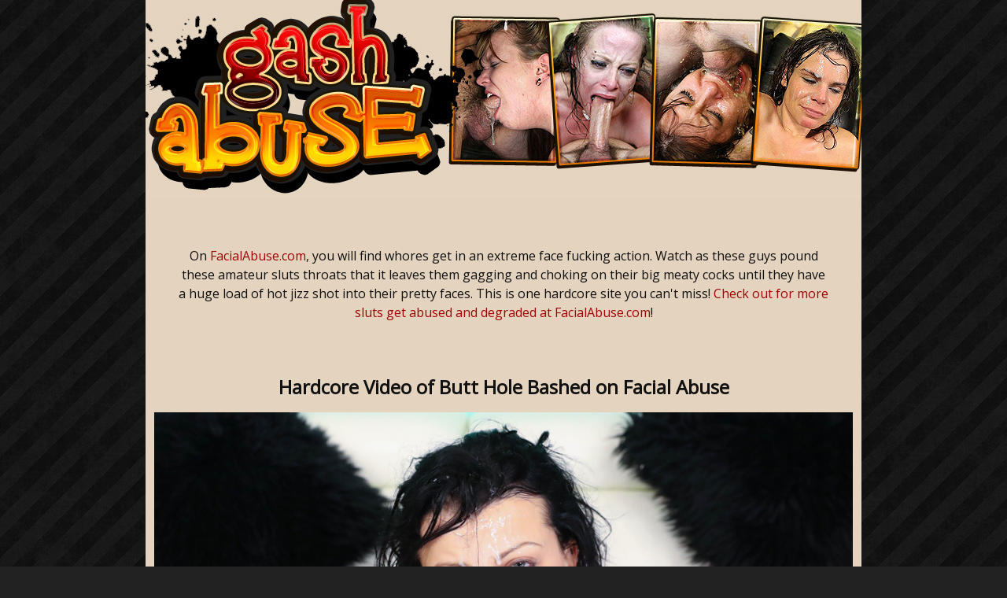

--- FILE ---
content_type: text/html; charset=UTF-8
request_url: https://gashabuse.com/index.php?video=butt-hole-bashed
body_size: 14043
content:
<!DOCTYPE html PUBLIC "-//W3C//DTD XHTML 1.0 Transitional//EN" "http://www.w3.org/TR/xhtml1/DTD/xhtml1-transitional.dtd">
<html xmlns="http://www.w3.org/1999/xhtml" lang="en">
<head>
	
    <!-- Mobile Specific Metas
  ================================================== -->
	<meta name="viewport" content="width=device-width, initial-scale=1">

    <!-- Basic Page Needs
  ================================================== -->
	<meta charset="utf-8">
	<title>Gash Abuse :: Facial Abuse Butt Hole Bashed</title>
	<meta name="description" content="Featuring extreme face fucking of amateur sluts, leaving them gagging and choking on big cocks until covered in hot jizz.">
	<meta name="keywords" content="Butt Hole Bashed,facial abuse,face fucking,facefucking,facefucking.com,deep throat,throat fucking,throat job,rough blowjob,cock sucking,extreme,gagging,facial,cumshot">
	<meta name="robots" content="FOLLOW,INDEX">
	<meta name="referrer" content="origin">
    
    <link rel="canonical" href="https://gashabuse.com/index.php?video=butt-hole-bashed" />

    <meta name="google-site-verification" content="ukgMG2cE0a6gIJOJ_N5N3DW9io-bUe1vpXyhS4aM_8Q" />
    
<!-- Google tag (gtag.js) -->
<script async src="https://www.googletagmanager.com/gtag/js?id=G-J8JEN0QJD5"></script>
<script>
  window.dataLayer = window.dataLayer || [];
  function gtag(){dataLayer.push(arguments);}
  gtag('js', new Date());

  gtag('config', 'G-J8JEN0QJD5');
</script>

<!-- Open Graph data -->
<meta property="og:type" content="website" />
<meta property="og:locale" content="en_US" />
<meta property="og:title" content="Gash Abuse :: Facial Abuse Butt Hole Bashed" />
<meta property="og:site_name" content="Gash Abuse :: Facial Abuse Butt Hole Bashed" />
<meta property="og:url" content="https://gashabuse.com/" />
<meta property="og:image" content="https://tour5m.facialabuse.com/images/circle-logo.jpg" />
<meta property="og:description" content="Featuring extreme face fucking of amateur sluts, leaving them gagging and choking on big cocks until covered in hot jizz." />

<!-- Twitter Card data -->
<meta name="twitter:card" content="summary" />
<meta name="twitter:title" content="Gash Abuse :: Facial Abuse> Butt Hole Bashed" />
<meta name="twitter:description" content="Featuring extreme face fucking of amateur sluts, leaving them gagging and choking on big cocks until covered in hot jizz." />
<meta name="twitter:image" content="https://tour5m.facialabuse.com/images/circle-logo.jpg" />
<meta name="twitter:creator" content="@facialabuse2">
<meta name="twitter:site" content="@facialabuse2">
    
    <!-- CSS
  ================================================== -->
	<link rel="stylesheet" href="css/zerogrid.css">
	<link rel="stylesheet" href="css/style.css">
	<link rel="stylesheet" href="css/responsive.css">
	<link href='https://fonts.googleapis.com/css?family=Open+Sans' rel='stylesheet' type='text/css'>
    
</head>
<body>

<!--------------Content--------------->
<section id="content">
  <div class="wrap-content zerogrid">

<!--------------Header--------------->
<div class="zerogrid header">
  <div class="row">
    <div class="col-full"><a href="https://t5m.facialabuse.com/track/facefucking.10153.92.92.1190.0.0.0.0/join" rel="nofollow"><img src="images/gashabuse.jpg" alt="GashAbuse.com Facial Abuse" /></a></div>
  </div>
</div>

    <div class="row block02">
      <p>On <a href="https://t5m.facialabuse.com/track/facefucking.10153.92.92.1190.0.0.0.0/join" rel="nofollow">FacialAbuse.com</a>, you will find whores get in an extreme face fucking action. Watch as these guys pound these amateur sluts throats that it leaves them gagging and choking on their big meaty cocks until they have a huge load of hot jizz shot into their pretty faces. This is one hardcore site you can't miss! <a href="https://t5m.facialabuse.com/track/facefucking.10153.92.92.1190.0.0.0.0/join" rel="nofollow">Check out for more sluts get abused and degraded at FacialAbuse.com</a>!</p>
    </div>

<div class="featured">
  <div class="wrap-featured zerogrid">
    <div class="slider"> 
      <h1>Hardcore Video of Butt Hole Bashed on Facial Abuse</h1>
      
      <video id="video-player" preload="metadata" controls poster="images/butt-hole-bashed.jpg">
        <source src="https://c76e83803f.mjedge.net/trailers/facialabuse/butt-hole-bashed.mp4" type="video/mp4">
      </video>
       </div>
  </div>
</div>

    <div class="row block02">
      <h2><a href="https://t5m.facialabuse.com/track/facefucking.10153.92.92.1190.0.0.0.0/join" rel="nofollow">See the Complete Butt Hole Bashed Video on Facial Abuse</a></h2>
    </div>
    <div class="row block01">
      <div class="col-1-3">
        <div class="wrap-col"> <a href="index.php?video=alas-broken"><img tabindex="0"  loading="lazy" src="images/alas-broken.jpg" alt="Facial Abuse Alas Broken" /></a></div>
        <span><a href="index.php?video=alas-broken">Alas Broken</a></span> </div>
      <div class="col-1-3">
        <div class="wrap-col"> <a href="index.php?video=double-penetration-debut"><img tabindex="0"  loading="lazy" src="images/double-penetration-debut.jpg" alt="Facial Abuse Double Penetration Debut" /></a></div>
        <span><a href="index.php?video=double-penetration-debut">Double Penetration Debut</a></span> </div>
      <div class="col-1-3">
        <div class="wrap-col"> <a href="index.php?video=whore-with-a-willing-throat"><img tabindex="0"  loading="lazy" src="images/whore-with-a-willing-throat.jpg" alt="Facial Abuse Whore with a Willing Throat" /></a></div>
        <span><a href="index.php?video=whore-with-a-willing-throat">Whore with a Willing Throat</a></span> </div>
      <div class="col-1-3">
        <div class="wrap-col"> <a href="index.php?video=when-the-cum-hits"><img tabindex="0"  loading="lazy" src="images/when-the-cum-hits.jpg" alt="Facial Abuse When The Cum Hits" /></a></div>
        <span><a href="index.php?video=when-the-cum-hits">When The Cum Hits</a></span> </div>
      <div class="col-1-3">
        <div class="wrap-col"> <a href="index.php?video=her-value-long-forgotten"><img tabindex="0"  loading="lazy" src="images/her-value-long-forgotten.jpg" alt="Facial Abuse Her Value, Long Forgotten" /></a></div>
        <span><a href="index.php?video=her-value-long-forgotten">Her Value, Long Forgotten</a></span> </div>
      <div class="col-1-3">
        <div class="wrap-col"> <a href="index.php?video=shame-as-a-collar"><img tabindex="0"  loading="lazy" src="images/shame-as-a-collar.jpg" alt="Facial Abuse Shame as a Collar" /></a></div>
        <span><a href="index.php?video=shame-as-a-collar">Shame as a Collar</a></span> </div>
      <div class="col-1-3">
        <div class="wrap-col"> <a href="index.php?video=reduced-to-a-whimper"><img tabindex="0"  loading="lazy" src="images/reduced-to-a-whimper.jpg" alt="Facial Abuse Reduced to a Whimper" /></a></div>
        <span><a href="index.php?video=reduced-to-a-whimper">Reduced to a Whimper</a></span> </div>
      <div class="col-1-3">
        <div class="wrap-col"> <a href="index.php?video=rainbow-not-so-bright"><img tabindex="0"  loading="lazy" src="images/rainbow-not-so-bright.jpg" alt="Facial Abuse Rainbow Not So Bright" /></a></div>
        <span><a href="index.php?video=rainbow-not-so-bright">Rainbow Not So Bright</a></span> </div>
      <div class="col-1-3">
        <div class="wrap-col"> <a href="index.php?video=broken-for-their-amusement"><img tabindex="0"  loading="lazy" src="images/broken-for-their-amusement.jpg" alt="Facial Abuse Broken for Their Amusement" /></a></div>
        <span><a href="index.php?video=broken-for-their-amusement">Broken for Their Amusement</a></span> </div>
      <div class="col-1-3">
        <div class="wrap-col"> <a href="index.php?video=humiliated-and-glazed-over"><img tabindex="0"  loading="lazy" src="images/humiliated-and-glazed-over.jpg" alt="Facial Abuse Humiliated and Glazed Over" /></a></div>
        <span><a href="index.php?video=humiliated-and-glazed-over">Humiliated and Glazed Over</a></span> </div>
      <div class="col-1-3">
        <div class="wrap-col"> <a href="index.php?video=country-bumpkin"><img tabindex="0"  loading="lazy" src="images/country-bumpkin.jpg" alt="Facial Abuse Country Bumpkin" /></a></div>
        <span><a href="index.php?video=country-bumpkin">Country Bumpkin</a></span> </div>
      <div class="col-1-3">
        <div class="wrap-col"> <a href="index.php?video=willingly-degraded"><img tabindex="0"  loading="lazy" src="images/willingly-degraded.jpg" alt="Facial Abuse Willingly Degraded" /></a></div>
        <span><a href="index.php?video=willingly-degraded">Willingly Degraded</a></span> </div>
      <div class="col-1-3">
        <div class="wrap-col"> <a href="index.php?video=defiled-wreck"><img tabindex="0"  loading="lazy" src="images/defiled-wreck.jpg" alt="Facial Abuse Defiled Wreck" /></a></div>
        <span><a href="index.php?video=defiled-wreck">Defiled Wreck</a></span> </div>
      <div class="col-1-3">
        <div class="wrap-col"> <a href="index.php?video=slutty-service"><img tabindex="0"  loading="lazy" src="images/slutty-service.jpg" alt="Facial Abuse Slutty Service" /></a></div>
        <span><a href="index.php?video=slutty-service">Slutty Service</a></span> </div>
      <div class="col-1-3">
        <div class="wrap-col"> <a href="index.php?video=double-stuffed-slut"><img tabindex="0"  loading="lazy" src="images/double-stuffed-slut.jpg" alt="Facial Abuse Double Stuffed Slut" /></a></div>
        <span><a href="index.php?video=double-stuffed-slut">Double Stuffed Slut</a></span> </div>
      <div class="col-1-3">
        <div class="wrap-col"> <a href="index.php?video=drenched-in-shame"><img tabindex="0"  loading="lazy" src="images/drenched-in-shame.jpg" alt="Facial Abuse Drenched In Shame" /></a></div>
        <span><a href="index.php?video=drenched-in-shame">Drenched In Shame</a></span> </div>
      <div class="col-1-3">
        <div class="wrap-col"> <a href="index.php?video=chaotic-display"><img tabindex="0"  loading="lazy" src="images/chaotic-display.jpg" alt="Facial Abuse Chaotic Display" /></a></div>
        <span><a href="index.php?video=chaotic-display">Chaotic Display</a></span> </div>
      <div class="col-1-3">
        <div class="wrap-col"> <a href="index.php?video=begging-to-please"><img tabindex="0"  loading="lazy" src="images/begging-to-please.jpg" alt="Facial Abuse Begging To Please" /></a></div>
        <span><a href="index.php?video=begging-to-please">Begging To Please</a></span> </div>
      <div class="col-1-3">
        <div class="wrap-col"> <a href="index.php?video=conquered-territory"><img tabindex="0"  loading="lazy" src="images/conquered-territory.jpg" alt="Facial Abuse Conquered Territory" /></a></div>
        <span><a href="index.php?video=conquered-territory">Conquered Territory</a></span> </div>
      <div class="col-1-3">
        <div class="wrap-col"> <a href="index.php?video=blonde-fury-unleashed"><img tabindex="0"  loading="lazy" src="images/blonde-fury-unleashed.jpg" alt="Facial Abuse Blonde Fury Unleashed" /></a></div>
        <span><a href="index.php?video=blonde-fury-unleashed">Blonde Fury Unleashed</a></span> </div>
      <div class="col-1-3">
        <div class="wrap-col"> <a href="index.php?video=trained-to-obey"><img tabindex="0"  loading="lazy" src="images/trained-to-obey.jpg" alt="Facial Abuse Trained To Obey" /></a></div>
        <span><a href="index.php?video=trained-to-obey">Trained To Obey</a></span> </div>
      <div class="col-1-3">
        <div class="wrap-col"> <a href="index.php?video=shame-is-pleasure"><img tabindex="0"  loading="lazy" src="images/shame-is-pleasure.jpg" alt="Facial Abuse Shame Is Pleasure" /></a></div>
        <span><a href="index.php?video=shame-is-pleasure">Shame Is Pleasure</a></span> </div>
      <div class="col-1-3">
        <div class="wrap-col"> <a href="index.php?video=nothing-but-a-toy"><img tabindex="0"  loading="lazy" src="images/nothing-but-a-toy.jpg" alt="Facial Abuse Nothing But A Toy" /></a></div>
        <span><a href="index.php?video=nothing-but-a-toy">Nothing But A Toy</a></span> </div>
      <div class="col-1-3">
        <div class="wrap-col"> <a href="index.php?video=naughty-blonde"><img tabindex="0"  loading="lazy" src="images/naughty-blonde.jpg" alt="Facial Abuse Naughty Blonde" /></a></div>
        <span><a href="index.php?video=naughty-blonde">Naughty Blonde</a></span> </div>
      <div class="col-1-3">
        <div class="wrap-col"> <a href="index.php?video=sultry-inhibition"><img tabindex="0"  loading="lazy" src="images/sultry-inhibition.jpg" alt="Facial Abuse Sultry Inhibition" /></a></div>
        <span><a href="index.php?video=sultry-inhibition">Sultry Inhibition</a></span> </div>
      <div class="col-1-3">
        <div class="wrap-col"> <a href="index.php?video=submissive-cum-slut"><img tabindex="0"  loading="lazy" src="images/submissive-cum-slut.jpg" alt="Facial Abuse Submissive Cum Slut" /></a></div>
        <span><a href="index.php?video=submissive-cum-slut">Submissive Cum Slut</a></span></div>
      <div class="col-1-3">
        <div class="wrap-col"> <a href="index.php?video=milf-from-down-under"><img tabindex="0"  loading="lazy" src="images/milf-from-down-under.jpg" alt="Facial Abuse Milf From Down Under" /></a></div>
        <span><a href="index.php?video=milf-from-down-under">Milf From Down Under</a></span></div>
      <div class="col-1-3">
        <div class="wrap-col"> <a href="index.php?video=thirst-for-thick-cocks"><img tabindex="0"  loading="lazy" src="images/thirst-for-thick-cocks.jpg" alt="Facial Abuse Thirst For Thick Cocks" /></a></div>
        <span><a href="index.php?video=thirst-for-thick-cocks">Thirst For Thick Cocks</a></span></div>
      <div class="col-1-3">
        <div class="wrap-col"> <a href="index.php?video=mask-of-depravity"><img tabindex="0"  loading="lazy" src="images/mask-of-depravity.jpg" alt="Facial Abuse Mask Of Depravity" /></a></div>
        <span><a href="index.php?video=mask-of-depravity">Mask Of Depravity</a></span></div>
      <div class="col-1-3">
        <div class="wrap-col"> <a href="index.php?video=degradation-of-being-used"><img tabindex="0"  loading="lazy" src="images/degradation-of-being-used.jpg" alt="Facial Abuse Degradation Of Being Used" /></a></div>
        <span><a href="index.php?video=degradation-of-being-used">Degradation Of Being Used</a></span></div>
      <div class="col-1-3">
        <div class="wrap-col"> <a href="index.php?video=squirting-rag-doll"><img tabindex="0"  loading="lazy" src="images/squirting-rag-doll.jpg" alt="Facial Abuse Squirting Rag Doll" /></a></div>
        <span><a href="index.php?video=squirting-rag-doll">Squirting Rag Doll</a></span></div>
      <div class="col-1-3">
        <div class="wrap-col"> <a href="index.php?video=throat-intrusion"><img tabindex="0"  loading="lazy" src="images/throat-intrusion.jpg" alt="Facial Abuse Throat Intrusion" /></a></div>
        <span><a href="index.php?video=throat-intrusion">Throat Intrusion</a></span></div>
      <div class="col-1-3">
        <div class="wrap-col"> <a href="index.php?video=filling-up-all-her-holes"><img tabindex="0"  loading="lazy" src="images/filling-up-all-her-holes.jpg" alt="Facial Abuse Filling Up All Her Holes" /></a></div>
        <span><a href="index.php?video=filling-up-all-her-holes">Filling Up All Her Holes</a></span></div>
      <div class="col-1-3">
        <div class="wrap-col"> <a href="index.php?video=extreme-throat-play"><img tabindex="0"  loading="lazy" src="images/extreme-throat-play.jpg" alt="Facial Abuse Extreme Throat Play" /></a></div>
        <span><a href="index.php?video=extreme-throat-play">Extreme Throat Play</a></span></div>
      <div class="col-1-3">
        <div class="wrap-col"> <a href="index.php?video=kinky-encounters"><img tabindex="0"  loading="lazy" src="images/kinky-encounters.jpg" alt="Facial Abuse Kinky Encounters" /></a><span><a href="index.php?video=kinky-encounters">Kinky Encounters</a></span></div>
      </div>
      <div class="col-1-3">
        <div class="wrap-col"> <a href="index.php?video=any-cuck-will-do"><img tabindex="0"  loading="lazy" src="images/any-cuck-will-do.jpg" alt="Facial Abuse Any Cuck Will Do" /></a><span><a href="index.php?video=any-cuck-will-do">Any Cuck Will Do</a></span></div>
      </div>
      <div class="col-1-3">
        <div class="wrap-col"> <a href="index.php?video=beautiful-disaster"><img tabindex="0"  loading="lazy" src="images/beautiful-disaster.jpg" alt="Facial Abuse Beautiful Disaster" /></a><span><a href="index.php?video=beautiful-disaster">Beautiful Disaster</a></span></div>
      </div>
      <div class="col-1-3">
        <div class="wrap-col"> <a href="index.php?video=polyamorous-babe-takes-two"><img tabindex="0"  loading="lazy" src="images/polyamorous-babe-takes-two.jpg" alt="Facial Abuse Polyamorous Babe Takes Two" /></a><span><a href="index.php?video=polyamorous-babe-takes-two">Polyamorous Babe Takes Two</a></span></div>
      </div>
      <div class="col-1-3">
        <div class="wrap-col"> <a href="index.php?video=two-for-the-blonde"><img tabindex="0"  loading="lazy" src="images/two-for-the-blonde.jpg" alt="Facial Abuse Two For The Blonde" /></a><span><a href="index.php?video=two-for-the-blonde">Two For The Blonde</a></span></div>
      </div>
      <div class="col-1-3">
        <div class="wrap-col"> <a href="index.php?video=lustful-essence"><img tabindex="0"  loading="lazy" src="images/lustful-essence.jpg" alt="Facial Abuse Lustful Essence" /></a><span><a href="index.php?video=lustful-essence">Lustful Essence</a></span></div>
      </div>
      <div class="col-1-3">
        <div class="wrap-col"> <a href="index.php?video=nothing-but-glug-glug-glug"><img tabindex="0"  loading="lazy" src="images/nothing-but-glug-glug-glug.jpg" alt="Facial Abuse Nothing But Glug Glug Glug" /></a> <span><a href="index.php?video=nothing-but-glug-glug-glug">Nothing But Glug Glug Glug </a></span></div>
      </div>
      <div class="col-1-3">
        <div class="wrap-col"> <a href="index.php?video=displaying-her-deep-throat-skills"><img tabindex="0"  loading="lazy" src="images/displaying-her-deep-throat-skills.jpg" alt="Facial Abuse Displaying Her Deep Throat Skills" /></a> <span><a href="index.php?video=displaying-her-deep-throat-skills">Displaying Her Deep Throat Skills</a></span></div>
      </div>
      <div class="col-1-3">
        <div class="wrap-col"> <a href="index.php?video=pearly-beads-of-pleasure"><img tabindex="0"  loading="lazy" src="images/pearly-beads-of-pleasure.jpg" alt="Facial Abuse Pearly Beads Of Pleasure" /></a> <span><a href="index.php?video=pearly-beads-of-pleasure">Pearly Beads Of Pleasure</a></span></div>
      </div>
      <div class="col-1-3">
        <div class="wrap-col"> <a href="index.php?video=another-level-of-whoredom"><img tabindex="0"  loading="lazy" src="images/another-level-of-whoredom.jpg" alt="Facial Abuse Another Level Of Whoredom" /></a> <span><a href="index.php?video=another-level-of-whoredom">Another Level Of Whoredom</a></span></div>
      </div>
      <div class="col-1-3">
        <div class="wrap-col"> <a href="index.php?video=double-penetration-delight"><img tabindex="0"  loading="lazy" src="images/double-penetration-delight.jpg" alt="Facial Abuse Double Penetration Delight" /></a> <span><a href="index.php?video=double-penetration-delight">Double Penetration Delight</a></span></div>
      </div>
      <div class="col-1-3">
        <div class="wrap-col"> <a href="index.php?video=thick-girl-dominated"><img tabindex="0"  loading="lazy" src="images/thick-girl-dominated.jpg" alt="Facial Abuse Thick Girl Dominated" /></a> <span><a href="index.php?video=thick-girl-dominated">Thick Girl Dominated</a></span></div>
      </div>
      <div class="col-1-3">
        <div class="wrap-col"> <a href="index.php?video=mop-head-gives-head"><img tabindex="0"  loading="lazy" src="images/mop-head-gives-head.jpg" alt="Facial Abuse Mop Head Gives Head" /></a> <span><a href="index.php?video=mop-head-gives-head">Mop Head Gives Head</a></span></div>
      </div>
      <div class="col-1-3">
        <div class="wrap-col"> <a href="index.php?video=thicc-bred-and-great-tits"><img tabindex="0"  loading="lazy" src="images/thicc-bred-and-great-tits.jpg" alt="Facial Abuse Thicc, Bred, and Great Tits" /></a> <span><a href="index.php?video=thicc-bred-and-great-tits">Thicc, Bred, and Great Tits</a></span></div>
      </div>
      <div class="col-1-3">
        <div class="wrap-col"> <a href="index.php?video=mean-jean-wokerlund"><img tabindex="0"  loading="lazy" src="images/mean-jean-wokerlund.jpg" alt="Facial Abuse Mean Jean Wokerlund" /></a> <span><a href="index.php?video=mean-jean-wokerlund">Mean Jean Wokerlund</a></span></div>
      </div>
      <div class="col-1-3">
        <div class="wrap-col"> <a href="index.php?video=little-miss-dick-sucker"><img tabindex="0"  loading="lazy" src="images/little-miss-dick-sucker.jpg" alt="Facial Abuse Little Miss Dick Sucker" /></a> <span><a href="index.php?video=little-miss-dick-sucker">Little Miss Dick Sucker</a></span></div>
      </div>
      <div class="col-1-3">
        <div class="wrap-col"> <a href="index.php?video=bootleg-gets-bench-pressed"><img tabindex="0"  loading="lazy" src="images/bootleg-gets-bench-pressed.jpg" alt="Facial Abuse Bootleg Gets Bench Pressed" /></a></div>
        <span><a href="index.php?video=bootleg-gets-bench-pressed">Bootleg Gets Bench Pressed</a></span> </div>
      <div class="col-1-3">
        <div class="wrap-col"> <a href="index.php?video=collared-cum-receptacle"><img tabindex="0"  loading="lazy" src="images/collared-cum-receptacle.jpg" alt="Facial Abuse Collared Cum Receptacle" /></a></div>
        <span><a href="index.php?video=collared-cum-receptacle">Collared Cum Receptacle</a></span> </div>
      <div class="col-1-3">
        <div class="wrap-col"> <a href="index.php?video=sullen-souffle"><img tabindex="0"  loading="lazy" src="images/sullen-souffle.jpg" alt="Facial Abuse Sullen Soufflé" /></a></div>
        <span><a href="index.php?video=sullen-souffle">Sullen Soufflé</a></span> </div>
      <div class="col-1-3">
        <div class="wrap-col"> <a href="index.php?video=tits-and-spits"><img tabindex="0"  loading="lazy" src="images/tits-and-spits.jpg" alt="Facial Abuse Tits And Spits" /></a></div>
        <span><a href="index.php?video=tits-and-spits">Tits And Spits</a></span> </div>
      <div class="col-1-3">
        <div class="wrap-col"> <a href="index.php?video=sullen-eyed-ginger-bot"><img tabindex="0"  loading="lazy" src="images/sullen-eyed-ginger-bot.jpg" alt="Facial Abuse Sullen Eyed Ginger Bot" /></a></div>
        <span><a href="index.php?video=sullen-eyed-ginger-bot">Sullen Eyed Ginger Bot</a></span> </div>
      <div class="col-1-3">
        <div class="wrap-col"> <a href="index.php?video=breeding-a-brat"><img tabindex="0"  loading="lazy" src="images/breeding-a-brat.jpg" alt="Facial Abuse Breeding A Brat" /></a></div>
        <span><a href="index.php?video=breeding-a-brat">Breeding A Brat</a></span> </div>
      <div class="col-1-3">
        <div class="wrap-col"> <a href="index.php?video=precipitation-probable"><img tabindex="0"  loading="lazy" src="images/precipitation-probable.jpg" alt="Facial Abuse Precipitation Probable" /></a></div>
        <span><a href="index.php?video=precipitation-probable">Precipitation Probable</a></span> </div>
      <div class="col-1-3">
        <div class="wrap-col"> <a href="index.php?video=first-timer-milf-obeys"><img tabindex="0"  loading="lazy" src="images/first-timer-milf-obeys.jpg" alt="Facial Abuse First Timer Milf Obeys" /></a></div>
        <span><a href="index.php?video=first-timer-milf-obeys">First Timer Milf Obeys</a></span> </div>
      <div class="col-1-3">
        <div class="wrap-col"> <a href="index.php?video=voracious-and-vintage"><img tabindex="0"  loading="lazy" src="images/voracious-and-vintage.jpg" alt="Facial Abuse Voracious And Vintage" /></a></div>
        <span><a href="index.php?video=voracious-and-vintage">Voracious And Vintage</a></span> </div>
      <div class="col-1-3">
        <div class="wrap-col"> <a href="index.php?video=double-dick-stuffing"><img tabindex="0"  loading="lazy" src="images/double-dick-stuffing.jpg" alt="Facial Abuse Double Dick Stuffing" /></a></div>
        <span><a href="index.php?video=double-dick-stuffing">Double Dick Stuffing</a></span> </div>
      <div class="col-1-3">
        <div class="wrap-col"> <a href="index.php?video=the-boogeyman-deconstructs-her"><img tabindex="0"  loading="lazy" src="images/the-boogeyman-deconstructs-her.jpg" alt="Facial Abuse The Boogeyman Deconstructs Her" /></a></div>
        <span><a href="index.php?video=the-boogeyman-deconstructs-her">The Boogeyman Deconstructs Her</a></span> </div>
      <div class="col-1-3">
        <div class="wrap-col"> <a href="index.php?video=blonde-waif-whimpers"><img tabindex="0"  loading="lazy" src="images/blonde-waif-whimpers.jpg" alt="Facial Abuse Blonde Waif Whimpers" /></a></div>
        <span><a href="index.php?video=blonde-waif-whimpers">Blonde Waif Whimpers</a></span> </div>
      <div class="col-1-3">
        <div class="wrap-col"> <a href="index.php?video=milfs-need-meat"><img tabindex="0"  loading="lazy" src="images/milfs-need-meat.jpg" alt="Facial Abuse Milfs Need Meat" /></a></div>
        <span><a href="index.php?video=milfs-need-meat">Milfs Need Meat</a></span> </div>
      <div class="col-1-3">
        <div class="wrap-col"> <a href="index.php?video=bimbo-gets-handled"><img tabindex="0"  loading="lazy" src="images/bimbo-gets-handled.jpg" alt="Facial Abuse Bimbo Gets Handled" /></a></div>
        <span><a href="index.php?video=bimbo-gets-handled">Bimbo Gets Handled</a></span> </div>
      <div class="col-1-3">
        <div class="wrap-col"> <a href="index.php?video=pink-haired-and-poly"><img tabindex="0"  loading="lazy" src="images/pink-haired-and-poly.jpg" alt="Facial Abuse Pink Haired And Poly" /></a></div>
        <span><a href="index.php?video=pink-haired-and-poly">Pink Haired And Poly</a></span> </div>
      <div class="col-1-3">
        <div class="wrap-col"> <a href="index.php?video=needing-a-breeding"><img tabindex="0"  loading="lazy" src="images/needing-a-breeding.jpg" alt="Facial Abuse Needing A Breeding" /></a></div>
        <span><a href="index.php?video=needing-a-breeding">Needing A Breeding</a></span> </div>
      <div class="col-1-3">
        <div class="wrap-col"> <a href="index.php?video=knuckle-sandwich"><img tabindex="0"  loading="lazy" src="images/knuckle-sandwich.jpg" alt="Facial Abuse Knuckle Sandwich" /></a></div>
        <span><a href="index.php?video=knuckle-sandwich">Knuckle Sandwich</a></span> </div>
      <div class="col-1-3">
        <div class="wrap-col"> <a href="index.php?video=cucking-her-hubby"><img tabindex="0"  loading="lazy" src="images/cucking-her-hubby.jpg" alt="Facial Abuse Cucking Her Hubby" /></a></div>
        <span><a href="index.php?video=cucking-her-hubby">Cucking Her Hubby</a></span> </div>
      <div class="col-1-3">
        <div class="wrap-col"> <a href="index.php?video=little-green-men"><img tabindex="0"  loading="lazy" src="images/little-green-men.jpg" alt="Facial Abuse Little Green Men" /></a></div>
        <span><a href="index.php?video=little-green-men">Little Green Men</a></span> </div>
      <div class="col-1-3">
        <div class="wrap-col"> <a href="index.php?video=milfs-cervix-gets-dilated-and-sucks-in-breeding-batter"><img tabindex="0"  loading="lazy" src="images/milfs-cervix-gets-dilated-and-sucks-in-breeding-batter.jpg" alt="Facial Abuse Milf's Cervix Gets Dilated And Sucks In Breeding Batter" /></a></div>
        <span><a href="index.php?video=milfs-cervix-gets-dilated-and-sucks-in-breeding-batter">Milf's Cervix Gets Dilated And Sucks In Breeding Batter</a></span> </div>
      <div class="col-1-3">
        <div class="wrap-col"> <a href="index.php?video=doleful-eyes-supple-thighs"><img tabindex="0"  loading="lazy" src="images/doleful-eyes-supple-thighs.jpg" alt="Facial Abuse Doleful Eyes Supple Thighs" /></a></div>
        <span><a href="index.php?video=doleful-eyes-supple-thighs">Doleful Eyes Supple Thighs</a></span> </div>
      <div class="col-1-3">
        <div class="wrap-col"> <a href="index.php?video=hot-wife-is-now-an-ex-wife"><img tabindex="0"  loading="lazy" src="images/hot-wife-is-now-an-ex-wife.jpg" alt="Facial Abuse Hot Wife is Now an Ex Wife" /></a></div>
        <span><a href="index.php?video=hot-wife-is-now-an-ex-wife">Hot Wife is Now an Ex Wife</a></span> </div>
      <div class="col-1-3">
        <div class="wrap-col"> <a href="index.php?video=first-timer-bred-and-sodomized-hard"><img tabindex="0"  loading="lazy" src="images/first-timer-bred-and-sodomized-hard.jpg" alt="Facial Abuse First Timer Bred and Sodomized Hard" /></a></div>
        <span><a href="index.php?video=first-timer-bred-and-sodomized-hard" style="letter-spacing: -0.05em;">First Timer Bred and Sodomized Hard</a></span> </div>
      <div class="col-1-3">
        <div class="wrap-col"> <a href="index.php?video=married-and-cucking-her-husband"><img tabindex="0"  loading="lazy" src="images/married-and-cucking-her-husband.jpg" alt="Facial Abuse Married And Cucking Her Husband" /></a></div>
        <span><a href="index.php?video=married-and-cucking-her-husband">Married And Cucking Her Husband</a></span> </div>
      <div class="col-1-3">
        <div class="wrap-col"> <a href="index.php?video=big-titty-bolt-on-milf-gets-bred"><img tabindex="0"  loading="lazy" src="images/big-titty-bolt-on-milf-gets-bred.jpg" alt="Facial Abuse Big Titty Bolt On Milf Gets Bred" /></a></div>
        <span><a href="index.php?video=big-titty-bolt-on-milf-gets-bred">Big Titty Bolt On Milf Gets Bred</a></span> </div>
      <div class="col-1-3">
        <div class="wrap-col"> <a href="index.php?video=breeding-blondie"><img tabindex="0"  loading="lazy" src="images/breeding-blondie.jpg" alt="Facial Abuse Breeding Blondie" /></a></div>
        <span><a href="index.php?video=breeding-blondie">Breeding Blondie</a></span> </div>
      <div class="col-1-3">
        <div class="wrap-col"> <a href="index.php?video=humbled-and-subjugated-breeding-machine"><img tabindex="0"  loading="lazy" src="images/humbled-and-subjugated-breeding-machine.jpg" alt="Facial Abuse Humbled And Subjugated Breeding Machine" /></a></div>
        <span><a href="index.php?video=humbled-and-subjugated-breeding-machine" style="letter-spacing: -0.15em;">Humbled And Subjugated Breeding Machine</a></span> </div>
      <div class="col-1-3">
        <div class="wrap-col"> <a href="index.php?video=poke-the-woke"><img tabindex="0"  loading="lazy" src="images/poke-the-woke.jpg" alt="Facial Abuse Poke the Woke" /></a></div>
        <span><a href="index.php?video=poke-the-woke">Poke the Woke</a></span> </div>
      <div class="col-1-3">
        <div class="wrap-col"> <a href="index.php?video=bimbo-bused-and-bred"><img tabindex="0"  loading="lazy" src="images/bimbo-bused-and-bred.jpg" alt="Facial Abuse Bimbo 'Bused And Bred" /></a></div>
        <span><a href="index.php?video=bimbo-bused-and-bred">Bimbo 'Bused And Bred</a></span> </div>
      <div class="col-1-3">
        <div class="wrap-col"> <a href="index.php?video=bred-and-spread"><img tabindex="0"  loading="lazy" src="images/bred-and-spread.jpg" alt="Facial Abuse Bred And Spread" /></a></div>
        <span><a href="index.php?video=bred-and-spread">Bred And Spread</a></span> </div>
      <div class="col-1-3">
        <div class="wrap-col"> <a href="index.php?video=milf-marauders"><img tabindex="0"  loading="lazy" src="images/milf-marauders.jpg" alt="Facial Abuse Milf Marauders" /></a></div>
        <span><a href="index.php?video=milf-marauders">Milf Marauders</a></span> </div>
      <div class="col-1-3">
        <div class="wrap-col"> <a href="index.php?video=ho-lee-fuk"><img tabindex="0"  loading="lazy" src="images/ho-lee-fuk.jpg" alt="Facial Abuse Ho Lee Fuk" /></a></div>
        <span><a href="index.php?video=ho-lee-fuk">Ho Lee Fuk</a></span> </div>
      <div class="col-1-3">
        <div class="wrap-col"> <a href="index.php?video=vax-on-blondes"><img tabindex="0"  loading="lazy" src="images/vax-on-blondes.jpg" alt="Facial Abuse Vax On Blondes" /></a></div>
        <span><a href="index.php?video=vax-on-blondes">Vax On Blondes</a></span> </div>
      <div class="col-1-3">
        <div class="wrap-col"> <a href="index.php?video=arab-anal-creampie"><img tabindex="0"  loading="lazy" src="images/arab-anal-creampie.jpg" alt="Facial Abuse Arab Anal Creampie" /></a></div>
        <span><a href="index.php?video=arab-anal-creampie">Arab Anal Creampie</a></span> </div>
      <div class="col-1-3">
        <div class="wrap-col"> <a href="index.php?video=her-boyfriend-found-out"><img tabindex="0"  loading="lazy" src="images/her-boyfriend-found-out.jpg" alt="Facial Abuse Her Boyfriend Found Out" /></a></div>
        <span><a href="index.php?video=her-boyfriend-found-out">Her Boyfriend Found Out</a></span> </div>
      <div class="col-1-3">
        <div class="wrap-col"> <a href="index.php?video=plan-b"><img tabindex="0"  loading="lazy" src="images/plan-b.jpg" alt="Facial Abuse Plan B" /></a></div>
        <span><a href="index.php?video=plan-b">Plan B</a></span> </div>
      <div class="col-1-3">
        <div class="wrap-col"> <a href="index.php?video=bred-brat"><img tabindex="0"  loading="lazy" src="images/bred-brat.jpg" alt="Facial Abuse Bred Brat" /></a></div>
        <span><a href="index.php?video=bred-brat">Bred Brat</a></span> </div>
      <div class="col-1-3">
        <div class="wrap-col"> <a href="index.php?video=farkus"><img tabindex="0"  loading="lazy" src="images/farkus.jpg" alt="Facial Abuse Farkus" /></a></div>
        <span><a href="index.php?video=farkus">Farkus</a></span> </div>
      <div class="col-1-3">
        <div class="wrap-col"> <a href="index.php?video=i-wanted-to-destroy-something-beautiful"><img tabindex="0"  loading="lazy" src="images/i-wanted-to-destroy-something-beautiful.jpg" alt="Facial Abuse I Wanted To Destroy Something Beautiful" /></a></div>
        <span><a href="index.php?video=i-wanted-to-destroy-something-beautiful" style="letter-spacing: -0.15em;">I Wanted To Destroy Something Beautiful</a></span> </div>
      <div class="col-1-3">
        <div class="wrap-col"> <a href="index.php?video=spitoon"><img tabindex="0"  loading="lazy" src="images/spitoon.jpg" alt="Facial Abuse Spitoon" /></a></div>
        <span><a href="index.php?video=spitoon">Spitoon</a></span> </div>
      <div class="col-1-3">
        <div class="wrap-col"> <a href="index.php?video=vandalized"><img tabindex="0"  loading="lazy" src="images/vandalized.jpg" alt="Facial Abuse Vandalized" /></a></div>
        <span><a href="index.php?video=vandalized">Vandalized</a></span> </div>
      <div class="col-1-3">
        <div class="wrap-col"> <a href="index.php?video=clot-shotted"><img tabindex="0"  loading="lazy" src="images/clot-shotted.jpg" alt="Facial Abuse Clot Shotted" /></a></div>
        <span><a href="index.php?video=clot-shotted">Clot Shotted</a></span> </div>
      <div class="col-1-3">
        <div class="wrap-col"> <a href="index.php?video=maligned-milf"><img tabindex="0"  loading="lazy" src="images/maligned-milf.jpg" alt="Facial Abuse Maligned Milf" /></a></div>
        <span><a href="index.php?video=maligned-milf">Maligned Milf</a></span> </div>
      <div class="col-1-3">
        <div class="wrap-col"> <a href="index.php?video=paddled"><img tabindex="0"  loading="lazy" src="images/paddled.jpg" alt="Facial Abuse Paddled" /></a></div>
        <span><a href="index.php?video=paddled">Paddled</a></span> </div>
      <div class="col-1-3">
        <div class="wrap-col"> <a href="index.php?video=she-said-its-degrading"><img tabindex="0"  loading="lazy" src="images/she-said-its-degrading.jpg" alt="Facial Abuse She Said It's Degrading" /></a></div>
        <span><a href="index.php?video=she-said-its-degrading">She Said It's Degrading</a></span> </div>
      <div class="col-1-3">
        <div class="wrap-col"> <a href="index.php?video=creampied-and-degraded"><img tabindex="0"  loading="lazy" src="images/creampied-and-degraded.jpg" alt="Facial Abuse Creampied And Degraded" /></a></div>
        <span><a href="index.php?video=creampied-and-degraded">Creampied And Degraded</a></span> </div>
      <div class="col-1-3">
        <div class="wrap-col"> <a href="index.php?video=ginger-gets-germinated"><img tabindex="0"  loading="lazy" src="images/ginger-gets-germinated.jpg" alt="Facial Abuse Ginger Gets Germinated" /></a></div>
        <span><a href="index.php?video=ginger-gets-germinated">Ginger Gets Germinated</a></span> </div>
      <div class="col-1-3">
        <div class="wrap-col"> <a href="index.php?video=tickles"><img tabindex="0"  loading="lazy" src="images/tickles.jpg" alt="Facial Abuse Tickles" /></a></div>
        <span><a href="index.php?video=tickles">Tickles</a></span> </div>
      <div class="col-1-3">
        <div class="wrap-col"> <a href="index.php?video=the-ghost-of-christmas-past"><img tabindex="0"  loading="lazy" src="images/the-ghost-of-christmas-past.jpg" alt="Facial Abuse The Ghost Of Christmas Past" /></a></div>
        <span><a href="index.php?video=the-ghost-of-christmas-past">The Ghost Of Christmas Past</a></span> </div>
      <div class="col-1-3">
        <div class="wrap-col"> <a href="index.php?video=shaken-whore-syndrome"><img tabindex="0"  loading="lazy" src="images/shaken-whore-syndrome.jpg" alt="Facial Abuse Shaken Whore Syndrome" /></a></div>
        <span><a href="index.php?video=shaken-whore-syndrome">Shaken Whore Syndrome</a></span> </div>
      <div class="col-1-3">
        <div class="wrap-col"> <a href="index.php?video=reluctant-british-bitch-bred"><img tabindex="0"  loading="lazy" src="images/reluctant-british-bitch-bred.jpg" alt="Facial Abuse Reluctant British Bitch Bred" /></a></div>
        <span><a href="index.php?video=reluctant-british-bitch-bred">Reluctant British Bitch Bred</a></span> </div>
      <div class="col-1-3">
        <div class="wrap-col"> <a href="index.php?video=wet-blue-eyes"><img tabindex="0"  loading="lazy" src="images/wet-blue-eyes.jpg" alt="Facial Abuse Wet Blue Eyes" /></a></div>
        <span><a href="index.php?video=wet-blue-eyes">Wet Blue Eyes</a></span> </div>
      <div class="col-1-3">
        <div class="wrap-col"> <a href="index.php?video=teacher-gets-a-breeding-lesson"><img tabindex="0"  loading="lazy" src="images/teacher-gets-a-breeding-lesson.jpg" alt="Facial Abuse Teacher Gets A Breeding Lesson" /></a></div>
        <span><a href="index.php?video=teacher-gets-a-breeding-lesson">Teacher Gets A Breeding Lesson</a></span> </div>
      <div class="col-1-3">
        <div class="wrap-col"> <a href="index.php?video=abandoned"><img tabindex="0"  loading="lazy" src="images/abandoned.jpg" alt="Facial Abuse Abandoned" /></a></div>
        <span><a href="index.php?video=abandoned">Abandoned</a></span> </div>
      <div class="col-1-3">
        <div class="wrap-col"> <a href="index.php?video=bred-mommy"><img tabindex="0"  loading="lazy" src="images/bred-mommy.jpg" alt="Facial Abuse Bred Mommy" /></a></div>
        <span><a href="index.php?video=bred-mommy">Bred Mommy</a></span> </div>
      <div class="col-1-3">
        <div class="wrap-col"> <a href="index.php?video=miss-mistreated"><img tabindex="0"  loading="lazy" src="images/miss-mistreated.jpg" alt="Facial Abuse Miss Mistreated" /></a></div>
        <span><a href="index.php?video=miss-mistreated">Miss Mistreated</a></span> </div>
      <div class="col-1-3">
        <div class="wrap-col"> <a href="index.php?video=face-fucked-and-bred"><img tabindex="0"  loading="lazy" src="images/face-fucked-and-bred.jpg" alt="Facial Abuse Face Fucked And Bred" /></a></div>
        <span><a href="index.php?video=face-fucked-and-bred">Face Fucked And Bred</a></span> </div>
      <div class="col-1-3">
        <div class="wrap-col"> <a href="index.php?video=cocked-colon"><img tabindex="0"  loading="lazy" src="images/cocked-colon.jpg" alt="Facial Abuse Cocked Colon" /></a></div>
        <span><a href="index.php?video=cocked-colon">Cocked Colon</a></span> </div>
      <div class="col-1-3">
        <div class="wrap-col"> <a href="index.php?video=naughty-nasty-nineteen"><img tabindex="0"  loading="lazy" src="images/naughty-nasty-nineteen.jpg" alt="Facial Abuse Naughty  Nasty  Nineteen" /></a></div>
        <span><a href="index.php?video=naughty-nasty-nineteen">Naughty  Nasty  Nineteen</a></span> </div>
      <div class="col-1-3">
        <div class="wrap-col"> <a href="index.php?video=welted-and-belted"><img tabindex="0"  loading="lazy" src="images/welted-and-belted.jpg" alt="Facial Abuse Welted And Belted" /></a></div>
        <span><a href="index.php?video=welted-and-belted">Welted And Belted</a></span> </div>
      <div class="col-1-3">
        <div class="wrap-col"> <a href="index.php?video=shy-bashful-and-cruelly-cummed"><img tabindex="0"  loading="lazy" src="images/shy-bashful-and-cruelly-cummed.jpg" alt="Facial Abuse Shy Bashful and Cruelly Cummed" /></a></div>
        <span><a href="index.php?video=shy-bashful-and-cruelly-cummed">Shy Bashful and Cruelly Cummed</a></span> </div>
      <div class="col-1-3">
        <div class="wrap-col"> <a href="index.php?video=subbed-out"><img tabindex="0"  loading="lazy" src="images/subbed-out.jpg" alt="Facial Abuse Subbed Out" /></a></div>
        <span><a href="index.php?video=subbed-out">Subbed Out</a></span> </div>
      <div class="col-1-3">
        <div class="wrap-col"> <a href="index.php?video=disassociated-stare"><img tabindex="0"  loading="lazy" src="images/disassociated-stare.jpg" alt="Facial Abuse Disassociated Stare" /></a></div>
        <span><a href="index.php?video=disassociated-stare">Disassociated Stare</a></span> </div>
      <div class="col-1-3">
        <div class="wrap-col"> <a href="index.php?video=red-white-and-goo"><img tabindex="0"  loading="lazy" src="images/red-white-and-goo.jpg" alt="Facial Abuse Red White And Goo" /></a></div>
        <span><a href="index.php?video=red-white-and-goo">Red White And Goo</a></span> </div>
      <div class="col-1-3">
        <div class="wrap-col"> <a href="index.php?video=saharan-sodomite"><img tabindex="0"  loading="lazy" src="images/saharan-sodomite.jpg" alt="Facial Abuse Saharan Sodomite" /></a></div>
        <span><a href="index.php?video=saharan-sodomite">Saharan Sodomite</a></span> </div>
      <div class="col-1-3">
        <div class="wrap-col"> <a href="index.php?video=throated-and-dpd"><img tabindex="0"  loading="lazy" src="images/throated-and-dpd.jpg" alt="Facial Abuse Throated and DP'd" /></a></div>
        <span><a href="index.php?video=throated-and-dpd">Throated and DP'd</a></span> </div>
      <div class="col-1-3">
        <div class="wrap-col"> <a href="index.php?video=dumped-into-the-trash-can"><img tabindex="0"  loading="lazy" src="images/dumped-into-the-trash-can.jpg" alt="Facial Abuse Dumped Into The Trash Can" /></a></div>
        <span><a href="index.php?video=dumped-into-the-trash-can">Dumped Into The Trash Can</a></span> </div>
      <div class="col-1-3">
        <div class="wrap-col"> <a href="index.php?video=the-gullible-gimp"><img tabindex="0"  loading="lazy" src="images/the-gullible-gimp.jpg" alt="Facial Abuse The Gullible Gimp" /></a></div>
        <span><a href="index.php?video=the-gullible-gimp">The Gullible Gimp</a></span> </div>
      <div class="col-1-3">
        <div class="wrap-col"> <a href="index.php?video=trust-the-science"><img tabindex="0"  loading="lazy" src="images/trust-the-science.jpg" alt="Facial Abuse Trust The Science" /></a></div>
        <span><a href="index.php?video=trust-the-science">Trust The Science</a></span> </div>
      <div class="col-1-3">
        <div class="wrap-col"> <a href="index.php?video=loud-noises"><img tabindex="0"  loading="lazy" src="images/loud-noises.jpg" alt="Facial Abuse Loud Noises" /></a></div>
        <span><a href="index.php?video=loud-noises">Loud Noises</a></span> </div>
      <div class="col-1-3">
        <div class="wrap-col"> <a href="index.php?video=me-cha-ka"><img tabindex="0"  loading="lazy" src="images/me-cha-ka.jpg" alt="Facial Abuse Me Cha-ka" /></a></div>
        <span><a href="index.php?video=me-cha-ka">Me Cha-ka</a></span> </div>
      <div class="col-1-3">
        <div class="wrap-col"> <a href="index.php?video=bimbo-bombarded"><img tabindex="0"  loading="lazy" src="images/bimbo-bombarded.jpg" alt="Facial Abuse Bimbo Bombarded" /></a></div>
        <span><a href="index.php?video=bimbo-bombarded">Bimbo Bombarded</a></span> </div>
      <div class="col-1-3">
        <div class="wrap-col"> <a href="index.php?video=one-quarter-fukushima"><img tabindex="0"  loading="lazy" src="images/one-quarter-fukushima.jpg" alt="Facial Abuse One Quarter Fukushima" /></a></div>
        <span><a href="index.php?video=one-quarter-fukushima">One Quarter Fukushima</a></span> </div>
      <div class="col-1-3">
        <div class="wrap-col"> <a href="index.php?video=maimed-milf"><img tabindex="0"  loading="lazy" src="images/maimed-milf.jpg" alt="Facial Abuse Maimed Milf" /></a></div>
        <span><a href="index.php?video=maimed-milf">Maimed Milf</a></span> </div>
      <div class="col-1-3">
        <div class="wrap-col"> <a href="index.php?video=little-rocket-girl"><img tabindex="0"  loading="lazy" src="images/little-rocket-girl.jpg" alt="Facial Abuse Little Rocket Girl" /></a></div>
        <span><a href="index.php?video=little-rocket-girl">Little Rocket Girl</a></span> </div>
      <div class="col-1-3">
        <div class="wrap-col"> <a href="index.php?video=red-hair-red-ass"><img tabindex="0"  loading="lazy" src="images/red-hair-red-ass.jpg" alt="Facial Abuse Red Hair Red Ass" /></a></div>
        <span><a href="index.php?video=red-hair-red-ass">Red Hair Red Ass</a></span> </div>
      <div class="col-1-3">
        <div class="wrap-col"> <a href="index.php?video=she-had-her-stool-pushed-in"><img tabindex="0"  loading="lazy" src="images/she-had-her-stool-pushed-in.jpg" alt="Facial Abuse She Had Her Stool Pushed In" /></a></div>
        <span><a href="index.php?video=she-had-her-stool-pushed-in">She Had Her Stool Pushed In</a></span> </div>
      <div class="col-1-3">
        <div class="wrap-col"> <a href="index.php?video=maximum-levels-of-cozy-achieved"><img tabindex="0"  loading="lazy" src="images/maximum-levels-of-cozy-achieved.jpg" alt="Facial Abuse Maximum Levels Of Cozy Achieved" /></a></div>
        <span><a href="index.php?video=maximum-levels-of-cozy-achieved">Maximum Levels Of Cozy Achieved</a></span> </div>
      <div class="col-1-3">
        <div class="wrap-col"> <a href="index.php?video=fabulous-areolas"><img tabindex="0"  loading="lazy" src="images/fabulous-areolas.jpg" alt="Facial Abuse Fabulous Areolas" /></a></div>
        <span><a href="index.php?video=fabulous-areolas">Fabulous Areolas</a></span> </div>
      <div class="col-1-3">
        <div class="wrap-col"> <a href="index.php?video=dumper-pumper"><img tabindex="0"  loading="lazy" src="images/dumper-pumper.jpg" alt="Facial Abuse Dumper Pumper" /></a></div>
        <span><a href="index.php?video=dumper-pumper">Dumper Pumper</a></span> </div>
      <div class="col-1-3">
        <div class="wrap-col"> <a href="index.php?video=leaking-liquids"><img tabindex="0"  loading="lazy" src="images/leaking-liquids.jpg" alt="Facial Abuse Leaking Liquids" /></a></div>
        <span><a href="index.php?video=leaking-liquids">Leaking Liquids</a></span> </div>
      <div class="col-1-3">
        <div class="wrap-col"> <a href="index.php?video=go-green"><img tabindex="0"  loading="lazy" src="images/go-green.jpg" alt="Facial Abuse Go Green" /></a></div>
        <span><a href="index.php?video=go-green">Go Green</a></span> </div>
      <div class="col-1-3">
        <div class="wrap-col"> <a href="index.php?video=saharan-cum-slob"><img tabindex="0"  loading="lazy" src="images/saharan-cum-slob.jpg" alt="Facial Abuse Saharan Cum Slob" /></a></div>
        <span><a href="index.php?video=saharan-cum-slob">Saharan Cum Slob</a></span> </div>
      <div class="col-1-3">
        <div class="wrap-col"> <a href="index.php?video=pale-pedagogy-strikes-again"><img tabindex="0"  loading="lazy" src="images/pale-pedagogy-strikes-again.jpg" alt="Facial Abuse Pale Pedagogy Strikes Again" /></a></div>
        <span><a href="index.php?video=pale-pedagogy-strikes-again">Pale Pedagogy Strikes Again</a></span> </div>
      <div class="col-1-3">
        <div class="wrap-col"> <a href="index.php?video=anti-fa"><img tabindex="0"  loading="lazy" src="images/anti-fa.jpg" alt="Facial Abuse Anti FA" /></a></div>
        <span><a href="index.php?video=anti-fa">Anti FA</a></span> </div>
      <div class="col-1-3">
        <div class="wrap-col"> <a href="index.php?video=ass-to-throat"><img tabindex="0"  loading="lazy" src="images/ass-to-throat.jpg" alt="Facial Abuse Ass To Throat" /></a></div>
        <span><a href="index.php?video=ass-to-throat">Ass To Throat</a></span> </div>
      <div class="col-1-3">
        <div class="wrap-col"> <a href="index.php?video=melted-kool-aid"><img tabindex="0"  loading="lazy" src="images/melted-kool-aid.jpg" alt="Facial Abuse Melted Kool Aid" /></a></div>
        <span><a href="index.php?video=melted-kool-aid">Melted Kool Aid</a></span> </div>
      <div class="col-1-3">
        <div class="wrap-col"> <a href="index.php?video=morose-milf"><img tabindex="0"  loading="lazy" src="images/morose-milf.jpg" alt="Facial Abuse Morose Milf" /></a></div>
        <span><a href="index.php?video=morose-milf">Morose Milf</a></span> </div>
      <div class="col-1-3">
        <div class="wrap-col"> <a href="index.php?video=mrs-bootleg"><img tabindex="0"  loading="lazy" src="images/mrs-bootleg.jpg" alt="Facial Abuse Mrs Bootleg" /></a></div>
        <span><a href="index.php?video=mrs-bootleg">Mrs Bootleg</a></span> </div>
      <div class="col-1-3">
        <div class="wrap-col"> <a href="index.php?video=misused-mee-maw"><img tabindex="0"  loading="lazy" src="images/misused-mee-maw.jpg" alt="Facial Abuse Misused Mee-Maw" /></a></div>
        <span><a href="index.php?video=misused-mee-maw">Misused Mee-Maw</a></span> </div>
      <div class="col-1-3">
        <div class="wrap-col"> <a href="index.php?video=dpd-spinner"><img tabindex="0"  loading="lazy" src="images/dpd-spinner.jpg" alt="Facial Abuse DPd Spinner" /></a></div>
        <span><a href="index.php?video=dpd-spinner">DPd Spinner</a></span> </div>
      <div class="col-1-3">
        <div class="wrap-col"> <a href="index.php?video=her-boyfriend-is-being-cucked"><img tabindex="0"  loading="lazy" src="images/her-boyfriend-is-being-cucked.jpg" alt="Facial Abuse Her Boyfriend Is Being Cucked" /></a></div>
        <span><a href="index.php?video=her-boyfriend-is-being-cucked">Her Boyfriend Is Being Cucked</a></span> </div>
      <div class="col-1-3">
        <div class="wrap-col"> <a href="index.php?video=dominated-and-dicked-down"><img tabindex="0"  loading="lazy" src="images/dominated-and-dicked-down.jpg" alt="Facial Abuse Dominated And Dicked Down" /></a></div>
        <span><a href="index.php?video=dominated-and-dicked-down">Dominated And Dicked Down</a></span> </div>
      <div class="col-1-3">
        <div class="wrap-col"> <a href="index.php?video=stick-it-in-her-guts"><img tabindex="0"  loading="lazy" src="images/stick-it-in-her-guts.jpg" alt="Facial Abuse Stick It In Her Guts" /></a></div>
        <span><a href="index.php?video=stick-it-in-her-guts">Stick It In Her Guts</a></span> </div>
      <div class="col-1-3">
        <div class="wrap-col"> <a href="index.php?video=dollar-general-courtney-cox"><img tabindex="0"  loading="lazy" src="images/dollar-general-courtney-cox.jpg" alt="Facial Abuse Dollar General Courtney Cox" /></a></div>
        <span><a href="index.php?video=dollar-general-courtney-cox">Dollar General Courtney Cox</a></span> </div>
      <div class="col-1-3">
        <div class="wrap-col"> <a href="index.php?video=another-buzzcut"><img tabindex="0"  loading="lazy" src="images/another-buzzcut.jpg" alt="Facial Abuse Another Buzzcut" /></a></div>
        <span><a href="index.php?video=another-buzzcut">Another Buzzcut</a></span> </div>
      <div class="col-1-3">
        <div class="wrap-col"> <a href="index.php?video=tiny-and-whiny"><img tabindex="0"  loading="lazy" src="images/tiny-and-whiny.jpg" alt="Facial Abuse Tiny And Whiny" /></a></div>
        <span><a href="index.php?video=tiny-and-whiny">Tiny And Whiny</a></span> </div>
      <div class="col-1-3">
        <div class="wrap-col"> <a href="index.php?video=destroyed-sperg"><img tabindex="0"  loading="lazy" src="images/destroyed-sperg.jpg" alt="Facial Abuse Destroyed Sperg" /></a></div>
        <span><a href="index.php?video=destroyed-sperg">Destroyed Sperg</a></span> </div>
      <div class="col-1-3">
        <div class="wrap-col"> <a href="index.php?video=sobbing-suckjob"><img tabindex="0"  loading="lazy" src="images/sobbing-suckjob.jpg" alt="Facial Abuse Sobbing Suckjob" /></a></div>
        <span><a href="index.php?video=sobbing-suckjob">Sobbing Suckjob</a></span> </div>
      <div class="col-1-3">
        <div class="wrap-col"> <a href="index.php?video=4-degrading-facials"><img tabindex="0"  loading="lazy" src="images/4-degrading-facials.jpg" alt="Facial Abuse 4 Degrading Facials" /></a></div>
        <span><a href="index.php?video=4-degrading-facials">4 Degrading Facials</a></span> </div>
      <div class="col-1-3">
        <div class="wrap-col"> <a href="index.php?video=manhandled-asshole"><img tabindex="0"  loading="lazy" src="images/manhandled-asshole.jpg" alt="Facial Abuse Manhandled Asshole" /></a></div>
        <span><a href="index.php?video=manhandled-asshole">Manhandled Asshole</a></span> </div>
      <div class="col-1-3">
        <div class="wrap-col"> <a href="index.php?video=maternal-maltreatment"><img tabindex="0"  loading="lazy" src="images/maternal-maltreatment.jpg" alt="Facial Abuse Maternal Maltreatment" /></a></div>
        <span><a href="index.php?video=maternal-maltreatment">Maternal Maltreatment</a></span> </div>
      <div class="col-1-3">
        <div class="wrap-col"> <a href="index.php?video=mental-retrogression"><img tabindex="0"  loading="lazy" src="images/mental-retrogression.jpg" alt="Facial Abuse Mental Retrogression" /></a></div>
        <span><a href="index.php?video=mental-retrogression">Mental Retrogression</a></span> </div>
      <div class="col-1-3">
        <div class="wrap-col"> <a href="index.php?video=lets-go-brandon"><img tabindex="0"  loading="lazy" src="images/lets-go-brandon.jpg" alt="Facial Abuse Lets Go Brandon" /></a></div>
        <span><a href="index.php?video=lets-go-brandon">Lets Go Brandon</a></span> </div>
      <div class="col-1-3">
        <div class="wrap-col"> <a href="index.php?video=first-timer-slut"><img tabindex="0"  loading="lazy" src="images/first-timer-slut.jpg" alt="Facial Abuse First Timer Slut" /></a></div>
        <span><a href="index.php?video=first-timer-slut">Timer Slut</a></span> </div>
      <div class="col-1-3">
        <div class="wrap-col"> <a href="index.php?video=disciplined-beyond-belief"><img tabindex="0"  loading="lazy" src="images/disciplined-beyond-belief.jpg" alt="Facial Abuse Disciplined Beyond Belief" /></a></div>
        <span><a href="index.php?video=disciplined-beyond-belief">Disciplined Beyond Belief</a></span> </div>
      <div class="col-1-3">
        <div class="wrap-col"> <a href="index.php?video=ahoy-vey"><img tabindex="0"  loading="lazy" src="images/ahoy-vey.jpg" alt="Facial Abuse Ahoy Vey" /></a></div>
        <span><a href="index.php?video=ahoy-vey">Ahoy Vey</a></span> </div>
      <div class="col-1-3">
        <div class="wrap-col"> <a href="index.php?video=12-rounds-of-punishment"><img tabindex="0"  loading="lazy" src="images/12-rounds-of-punishment.jpg" alt="Facial Abuse 12 Rounds Of Punishment" /></a></div>
        <span><a href="index.php?video=12-rounds-of-punishment">12 Rounds Of Punishment</a></span> </div>
      <div class="col-1-3">
        <div class="wrap-col"> <a href="index.php?video=mastered-mommy"><img tabindex="0"  loading="lazy" src="images/mastered-mommy.jpg" alt="Facial Abuse Mastered Mommy" /></a></div>
        <span><a href="index.php?video=mastered-mommy">Mastered Mommy</a></span> </div>
      <div class="col-1-3">
        <div class="wrap-col"> <a href="index.php?video=decimated-and-destroyed"><img tabindex="0"  loading="lazy" src="images/decimated-and-destroyed.jpg" alt="Facial Abuse Decimated and Destroyed" /></a></div>
        <span><a href="index.php?video=decimated-and-destroyed">Decimated and Destroyed</a></span> </div>
      <div class="col-1-3">
        <div class="wrap-col"> <a href="index.php?video=pipsqueak-tries-anal"><img tabindex="0"  loading="lazy" src="images/pipsqueak-tries-anal.jpg" alt="Facial Abuse Pipsqueak Tries Anal" /></a></div>
        <span><a href="index.php?video=pipsqueak-tries-anal">Pipsqueak Tries Anal</a></span> </div>
      <div class="col-1-3">
        <div class="wrap-col"> <a href="index.php?video=spinner"><img tabindex="0"  loading="lazy" src="images/spinner.jpg" alt="Facial Abuse Spinner" /></a></div>
        <span><a href="index.php?video=spinner">Spinner</a></span> </div>
      <div class="col-1-3">
        <div class="wrap-col"> <a href="index.php?video=build-back-butter"><img tabindex="0"  loading="lazy" src="images/build-back-butter.jpg" alt="Facial Abuse Build Back Butter" /></a></div>
        <span><a href="index.php?video=build-back-butter">Build Back Butter</a></span> </div>
      <div class="col-1-3">
        <div class="wrap-col"> <a href="index.php?video=befouled-bolt-ons"><img tabindex="0"  loading="lazy" src="images/befouled-bolt-ons.jpg" alt="Facial Abuse Befouled Bolt ons" /></a></div>
        <span><a href="index.php?video=befouled-bolt-ons">Befouled Bolt ons</a></span> </div>
      <div class="col-1-3">
        <div class="wrap-col"> <a href="index.php?video=deep-state"><img tabindex="0"  loading="lazy" src="images/deep-state.jpg" alt="Facial Abuse Deep State" /></a></div>
        <span><a href="index.php?video=deep-state">Deep State</a></span> </div>
      <div class="col-1-3">
        <div class="wrap-col"> <a href="index.php?video=fracking-the-dirt-pipe"><img tabindex="0"  loading="lazy" src="images/fracking-the-dirt-pipe.jpg" alt="Facial Abuse Fracking the Dirt Pipe" /></a></div>
        <span><a href="index.php?video=fracking-the-dirt-pipe">Fracking the Dirt Pipe</a></span> </div>
      <div class="col-1-3">
        <div class="wrap-col"> <a href="index.php?video=slapped-happy"><img tabindex="0"  loading="lazy" src="images/slapped-happy.jpg" alt="Facial Abuse Slapped Happy" /></a></div>
        <span><a href="index.php?video=slapped-happy">Slapped Happy</a></span> </div>
      <div class="col-1-3">
        <div class="wrap-col"> <a href="index.php?video=brand-new-bolt-ons"><img tabindex="0"  loading="lazy" src="images/brand-new-bolt-ons.jpg" alt="Facial Abuse Brand New Bolt Ons" /></a></div>
        <span><a href="index.php?video=brand-new-bolt-ons">Brand New Bolt Ons</a></span> </div>
      <div class="col-1-3">
        <div class="wrap-col"> <a href="index.php?video=i-think-she-hated-it"><img tabindex="0"  loading="lazy" src="images/i-think-she-hated-it.jpg" alt="Facial Abuse I Think She Hated It" /></a></div>
        <span><a href="index.php?video=i-think-she-hated-it">I Think She Hated It</a></span> </div>
      <div class="col-1-3">
        <div class="wrap-col"> <a href="index.php?video=for-the-record"><img tabindex="0"  loading="lazy" src="images/for-the-record.jpg" alt="Facial Abuse For The Record" /></a></div>
        <span><a href="index.php?video=for-the-record"> For The Record</a></span> </div>
      <div class="col-1-3">
        <div class="wrap-col"> <a href="index.php?video=lab-leak"><img tabindex="0"  loading="lazy" src="images/lab-leak.jpg" alt="Facial Abuse Lab Leak" /></a></div>
        <span><a href="index.php?video=lab-leak">Lab Leak</a></span> </div>
      <div class="col-1-3">
        <div class="wrap-col"> <a href="index.php?video=double-dicked"><img tabindex="0"  loading="lazy" src="images/double-dicked.jpg" alt="Facial Abuse Double Dicked" /></a></div>
        <span><a href="index.php?video=double-dicked">Double Dicked</a></span> </div>
      <div class="col-1-3">
        <div class="wrap-col"> <a href="index.php?video=milf-modernity"><img tabindex="0"  loading="lazy" src="images/milf-modernity.jpg" alt="Facial Abuse Milf Modernity" /></a></div>
        <span><a href="index.php?video=milf-modernity">Milf Modernity</a></span> </div>
      <div class="col-1-3">
        <div class="wrap-col"> <a href="index.php?video=dunkin-hoe-nuts"><img tabindex="0"  loading="lazy" src="images/dunkin-hoe-nuts.jpg" alt="Facial Abuse Dunkin Hoe Nuts" /></a></div>
        <span><a href="index.php?video=dunkin-hoe-nuts">Dunkin Hoe Nuts</a></span> </div>
      <div class="col-1-3">
        <div class="wrap-col"> <a href="index.php?video=painful-big-dick"><img tabindex="0"  loading="lazy" src="images/painful-big-dick.jpg" alt="Facial Abuse Painful Big Dick" /></a></div>
        <span><a href="index.php?video=painful-big-dick">Painful Big Dick</a></span> </div>
      <div class="col-1-3">
        <div class="wrap-col"> <a href="index.php?video=milf-mishaps"><img tabindex="0"  loading="lazy" src="images/milf-mishaps.jpg" alt="Facial Abuse MILF Mishaps" /></a></div>
        <span><a href="index.php?video=milf-mishaps">MILF Mishaps</a></span> </div>
      <div class="col-1-3">
        <div class="wrap-col"> <a href="index.php?video=repressed-memories"><img tabindex="0"  loading="lazy" src="images/repressed-memories.jpg" alt="Facial Abuse Repressed Memories" /></a></div>
        <span><a href="index.php?video=repressed-memories">Repressed Memories</a></span> </div>
      <div class="col-1-3">
        <div class="wrap-col"> <a href="index.php?video=tubby-tried-hard"><img tabindex="0"  loading="lazy" src="images/tubby-tried-hard.jpg" alt="Facial Abuse Tubby Tried Hard" /></a></div>
        <span><a href="index.php?video=tubby-tried-hard">Tubby Tried Hard</a></span> </div>
      <div class="col-1-3">
        <div class="wrap-col"> <a href="index.php?video=pusti"><img tabindex="0"  loading="lazy" src="images/pusti.jpg" alt="Facial Abuse Pusti" /></a></div>
        <span><a href="index.php?video=pusti">Pusti</a></span> </div>
      <div class="col-1-3">
        <div class="wrap-col"> <a href="index.php?video=damsel-in-distress"><img tabindex="0"  loading="lazy" src="images/damsel-in-distress.jpg" alt="Facial Abuse Damsel In Distress" /></a></div>
        <span><a href="index.php?video=damsel-in-distress">Damsel In Distress</a></span> </div>
      <div class="col-1-3">
        <div class="wrap-col"> <a href="index.php?video=deep-dicked"><img tabindex="0"  loading="lazy" src="images/deep-dicked.jpg" alt="Facial Abuse Deep Dicked" /></a></div>
        <span><a href="index.php?video=deep-dicked">Deep Dicked</a></span> </div>
      <div class="col-1-3">
        <div class="wrap-col"> <a href="index.php?video=6-holes-4-tits-2-hoes"><img tabindex="0"  loading="lazy" src="images/6-holes-4-tits-2-hoes.jpg" alt="Facial Abuse  Holes 4 Tits 2 Hoes" /></a></div>
        <span><a href="index.php?video=6-holes-4-tits-2-hoes">Holes 4 Tits 2 Hoes</a></span> </div>
      <div class="col-1-3">
        <div class="wrap-col"> <a href="index.php?video=ruined-rectum"><img tabindex="0"  loading="lazy" src="images/ruined-rectum.jpg" alt="Facial Abuse Ruined Rectum" /></a> <span><a href="index.php?video=ruined-rectum">Ruined Rectum</a></span> </div>
      </div>
      <div class="col-1-3">
        <div class="wrap-col"> <a href="index.php?video=sphincter-con-leche"><img tabindex="0"  loading="lazy" src="images/sphincter-con-leche.jpg" alt="Facial Abuse Sphincter Con Leche" /></a> <span><a href="index.php?video=sphincter-con-leche">Sphincter Con Leche</a></span> </div>
      </div>
      <div class="col-1-3">
        <div class="wrap-col"> <a href="index.php?video=the-good-the-bad-the-epic"><img tabindex="0"  loading="lazy" src="images/the-good-the-bad-the-epic.jpg" alt="Facial Abuse The Good The Bad The Epic" /></a> <span><a href="index.php?video=the-good-the-bad-the-epic">The Good The Bad The Epic</a></span> </div>
      </div>
      <div class="col-1-3">
        <div class="wrap-col"> <a href="index.php?video=fun-sized-freak"><img tabindex="0"  loading="lazy" src="images/fun-sized-freak.jpg" alt="Facial Abuse Fun-Sized Freak" /></a> <span><a href="index.php?video=fun-sized-freak">Fun-Sized Freak</a></span> </div>
      </div>
      <div class="col-1-3">
        <div class="wrap-col"> <a href="index.php?video=pip-squeak"><img tabindex="0"  loading="lazy" src="images/pip-squeak.jpg" alt="Facial Abuse Pip-Squeak" /></a> <span><a href="index.php?video=pip-squeak">Pip-Squeak</a></span> </div>
      </div>
      <div class="col-1-3">
        <div class="wrap-col"> <a href="index.php?video=phase-shift"><img tabindex="0"  loading="lazy" src="images/phase-shift.jpg" alt="Facial Abuse Phase Shift" /></a> <span><a href="index.php?video=phase-shift">Phase Shift</a></span> </div>
      </div>
      <div class="col-1-3">
        <div class="wrap-col"> <a href="index.php?video=fang-fang-bang-bang"><img tabindex="0"  loading="lazy" src="images/fang-fang-bang-bang.jpg" alt="Facial Abuse Fang Fang Bang Bang" /></a> <span><a href="index.php?video=fang-fang-bang-bang">Fang Fang Bang Bang</a></span> </div>
      </div>
      <div class="col-1-3">
        <div class="wrap-col"> <a href="index.php?video=chow-fun-size"><img tabindex="0"  loading="lazy" src="images/chow-fun-size.jpg" alt="Facial Abuse Chow Fun Size" /></a> <span><a href="index.php?video=chow-fun-size">Chow Fun Size</a></span> </div>
      </div>
      <div class="col-1-3">
        <div class="wrap-col"> <a href="index.php?video=oink-oink"><img tabindex="0"  loading="lazy" src="images/oink-oink.jpg" alt="Facial Abuse Oink Oink" /></a> <span><a href="index.php?video=oink-oink">Oink Oink</a></span> </div>
      </div>
      <div class="col-1-3">
        <div class="wrap-col"> <a href="index.php?video=broken-and-fully-aware"><img tabindex="0"  loading="lazy" src="images/broken-and-fully-aware.jpg" alt="Facial Abuse Broken And Fully Aware" /></a> <span><a href="index.php?video=broken-and-fully-aware">Broken And Fully Aware</a></span> </div>
      </div>
      <div class="col-1-3">
        <div class="wrap-col"> <a href="index.php?video=richard-maddow"><img tabindex="0"  loading="lazy" src="images/richard-maddow.jpg" alt="Facial Abuse Richard Maddow" /></a> <span><a href="index.php?video=richard-maddow">Richard Maddow</a></span> </div>
      </div>
      <div class="col-1-3">
        <div class="wrap-col"> <a href="index.php?video=eyes-of-ocean-blue-grayed-by-darkened-cries"><img tabindex="0"  loading="lazy" src="images/eyes-of-ocean-blue-grayed-by-darkened-cries.jpg" alt="Facial Abuse Eyes Of Ocean Blue, Grayed By Darkened Cries" /></a>
          <h2 style="letter-spacing:-0.05em;">
          <a href="index.php?video=eyes-of-ocean-blue-grayed-by-darkened-cries">Eyes Of Ocean Blue, Grayed By Darkened Cries</a></span> </div>
      </div>
      <div class="col-1-3">
        <div class="wrap-col"> <a href="index.php?video=bolt-on-beat-down"><img tabindex="0"  loading="lazy" src="images/bolt-on-beat-down.jpg" alt="Facial Abuse Bolt On Beat Down" /></a> <span><a href="index.php?video=bolt-on-beat-down">Bolt On Beat Down</a></span> </div>
      </div>
      <div class="col-1-3">
        <div class="wrap-col"> <a href="index.php?video=utterly-overwhelmed"><img tabindex="0"  loading="lazy" src="images/utterly-overwhelmed.jpg" alt="Facial Abuse Utterly Overwhelmed" /></a> <span><a href="index.php?video=utterly-overwhelmed">Utterly Overwhelmed</a></span> </div>
      </div>
      <div class="col-1-3">
        <div class="wrap-col"> <a href="index.php?video=white-milf-down"><img tabindex="0"  loading="lazy" src="images/white-milf-down.jpg" alt="Facial Abuse White Milf Down" /></a> <span><a href="index.php?video=white-milf-down">White Milf Down</a></span> </div>
      </div>
      <div class="col-1-3">
        <div class="wrap-col"> <a href="index.php?video=walk-off"><img tabindex="0"  loading="lazy" src="images/walk-off.jpg" alt="Facial Abuse Walk Off" /></a> <span><a href="index.php?video=walk-off">Walk Off</a></span> </div>
      </div>
      <div class="col-1-3">
        <div class="wrap-col"> <a href="index.php?video=lummox"><img tabindex="0"  loading="lazy" src="images/lummox.jpg" alt="Facial Abuse Lummox" /></a> <span><a href="index.php?video=lummox">Lummox</a></span> </div>
      </div>
      <div class="col-1-3">
        <div class="wrap-col"> <a href="index.php?video=almost-bbw"><img tabindex="0"  loading="lazy" src="images/almost-bbw.jpg" alt="Facial Abuse Almost BBW" /></a> <span><a href="index.php?video=almost-bbw">Almost BBW</a></span> </div>
      </div>
      <div class="col-1-3">
        <div class="wrap-col"> <a href="index.php?video=colon-plumber"><img tabindex="0"  loading="lazy" src="images/colon-plumber.jpg" alt="Facial Abuse Colon Plumber" /></a> <span><a href="index.php?video=colon-plumber">Colon Plumber</a></span> </div>
      </div>
      <div class="col-1-3">
        <div class="wrap-col"> <a href="index.php?video=androgynous-lummox"><img tabindex="0"  loading="lazy" src="images/androgynous-lummox.jpg" alt="Facial Abuse Androgynous Lummox" /></a> <span><a href="index.php?video=androgynous-lummox">Androgynous Lummox</a></span> </div>
      </div>
      <div class="col-1-3">
        <div class="wrap-col"> <a href="index.php?video=bow-to-the-bowl"><img tabindex="0"  loading="lazy" src="images/bow-to-the-bowl.jpg" alt="Facial Abuse Bow To The Bowl" /></a> <span><a href="index.php?video=bow-to-the-bowl">Bow To The Bowl</a></span> </div>
      </div>
      <div class="col-1-3">
        <div class="wrap-col"> <a href="index.php?video=DPd-and-triple-Ds"><img tabindex="0"  loading="lazy" src="images/DPd-and-triple-Ds.jpg" alt="Facial Abuse DP'd And Tripple D's" /></a> <span><a href="index.php?video=DPd-and-triple-Ds">DP&#39;d And Tripple D&#39;s</a></span> </div>
      </div>
      <div class="col-1-3">
        <div class="wrap-col"> <a href="index.php?video=big-ole-titties"><img tabindex="0"  loading="lazy" src="images/big-ole-titties.jpg" alt="Facial Abuse Big Ole Titties" /></a> <span><a href="index.php?video=big-ole-titties">Big Ole Titties</a></span> </div>
      </div>
      <div class="col-1-3">
        <div class="wrap-col"> <a href="index.php?video=fucked-while-bowing"><img tabindex="0"  loading="lazy" src="images/fucked-while-bowing.jpg" alt="Facial Abuse Fucked While Bowing" /></a> <span><a href="index.php?video=fucked-while-bowing">Fucked While Bowing</a></span> </div>
      </div>
      <div class="col-1-3">
        <div class="wrap-col"> <a href="index.php?video=fake-news"><img tabindex="0"  loading="lazy" src="images/fake-news.jpg" alt="Facial Abuse Fake News" /></a> <span><a href="index.php?video=fake-news">Fake News</a></span> </div>
      </div>
      <div class="col-1-3">
        <div class="wrap-col"> <a href="index.php?video=discipline-overload"><img tabindex="0"  loading="lazy" src="images/discipline-overload.jpg" alt="Facial Abuse Discipline Overload" /></a> <span><a href="index.php?video=discipline-overload">Discipline Overload</a></span> </div>
      </div>
      <div class="col-1-3">
        <div class="wrap-col"> <a href="index.php?video=amazing-potential"><img tabindex="0"  loading="lazy" src="images/amazing-potential.jpg" alt="Facial Abuse Amazing Potential" /></a> <span><a href="index.php?video=amazing-potential">Amazing Potential</a></span> </div>
      </div>
      <div class="col-1-3">
        <div class="wrap-col"> <a href="index.php?video=pig-in-pigtails"><img tabindex="0"  loading="lazy" src="images/pig-in-pigtails.jpg" alt="Facial Abuse Pig In Pigtails" /></a> <span><a href="index.php?video=pig-in-pigtails">Pig In Pigtails</a></span> </div>
      </div>
      <div class="col-1-3">
        <div class="wrap-col"> <a href="index.php?video=riot-porn"><img tabindex="0"  loading="lazy" src="images/riot-porn.jpg" alt="Facial Abuse Riot Porn" /></a> <span><a href="index.php?video=riot-porn">Riot Porn</a></span> </div>
      </div>
      <div class="col-1-3">
        <div class="wrap-col"> <a href="index.php?video=anal-fail"><img tabindex="0"  loading="lazy" src="images/anal-fail.jpg" alt="Facial Abuse Anal Fail" /></a> <span><a href="index.php?video=anal-fail">Anal Fail</a></span> </div>
      </div>
      <div class="col-1-3">
        <div class="wrap-col"> <a href="index.php?video=winnie-the-flu"><img tabindex="0"  loading="lazy" src="images/winnie-the-flu.jpg" alt="Facial Abuse Winnie The Flu" /></a> <span><a href="index.php?video=winnie-the-flu">Winnie The Flu</a></span> </div>
      </div>
      <div class="col-1-3">
        <div class="wrap-col"> <a href="index.php?video=kung-flu"><img tabindex="0"  loading="lazy" src="images/kung-flu.jpg" alt="Facial Abuse Kung Flu" /></a> <span><a href="index.php?video=kung-flu">Kung Flu</a></span> </div>
      </div>
      <div class="col-1-3">
        <div class="wrap-col"> <a href="index.php?video=pro-painal-pro-painal-accessories"><img tabindex="0"  loading="lazy" src="images/pro-painal-pro-painal-accessories.jpg" alt="Facial Abuse Pro Painal Accessories" /></a> <span><a href="index.php?video=pro-painal-pro-painal-accessories">Pro Painal Accessories</a></span> </div>
      </div>
      <div class="col-1-3">
        <div class="wrap-col"> <a href="index.php?video=19-and-destroyed"><img tabindex="0"  loading="lazy" src="images/19-and-destroyed.jpg" alt="Facial Abuse 19 And Destroyed" /></a> <span><a href="index.php?video=19-and-destroyed">19 And Destroyed</a></span> </div>
      </div>
      <div class="col-1-3">
        <div class="wrap-col"> <a href="index.php?video=borderline-retarded"><img tabindex="0"  loading="lazy" src="images/borderline-retarded.jpg" alt="Facial Abuse Borderline Retarded" /></a> <span><a href="index.php?video=borderline-retarded">Borderline Retarded</a></span> </div>
      </div>
      <div class="col-1-3">
        <div class="wrap-col"> <a href="index.php?video=anal-and-tears"><img tabindex="0"  loading="lazy" src="images/anal-and-tears.jpg" alt="Facial Abuse Anal And Tears" /></a> <span><a href="index.php?video=anal-and-tears">Anal And Tears</a></span> </div>
      </div>
      <div class="col-1-3">
        <div class="wrap-col"> <a href="index.php?video=jelly-roll-blues"><img tabindex="0"  loading="lazy" src="images/jelly-roll-blues.jpg" alt="Facial Abuse Jelly Roll Blues" /></a> <span><a href="index.php?video=jelly-roll-blues">Jelly Roll Blues</a></span> </div>
      </div>
      <div class="col-1-3">
        <div class="wrap-col"> <a href="index.php?video=her-first-anal"><img tabindex="0"  loading="lazy" src="images/her-first-anal.jpg" alt="Facial Abuse Her First Anal" /></a> <span><a href="index.php?video=her-first-anal">Her First Anal</a></span> </div>
      </div>
      <div class="col-1-3">
        <div class="wrap-col"> <a href="index.php?video=pale-and-porked"><img tabindex="0"  loading="lazy" src="images/pale-and-porked.jpg" alt="Facial Abuse Pale And Porked" /></a> <span><a href="index.php?video=pale-and-porked">Pale And Porked</a></span> </div>
      </div>
      <div class="col-1-3">
        <div class="wrap-col"> <a href="index.php?video=sub-space"><img tabindex="0"  loading="lazy" src="images/sub-space.jpg" alt="Facial Abuse Sub Space" /></a> <span><a href="index.php?video=sub-space">Sub Space</a></span> </div>
      </div>
      <div class="col-1-3">
        <div class="wrap-col"> <a href="index.php?video=necessary-roughness"><img tabindex="0"  loading="lazy" src="images/necessary-roughness.jpg" alt="Facial Abuse Necessary Roughness" /></a> <span><a href="index.php?video=necessary-roughness">Necessary Roughness</a></span> </div>
      </div>
      <div class="col-1-3">
        <div class="wrap-col"> <a href="index.php?video=submissive-and-overwhelmed"><img tabindex="0"  loading="lazy" src="images/submissive-and-overwhelmed.jpg" alt="Facial Abuse Submissive And Overwhelmed" /></a> <span><a href="index.php?video=submissive-and-overwhelmed">Submissive And Overwhelmed</a></span> </div>
      </div>
      <div class="col-1-3">
        <div class="wrap-col"> <a href="index.php?video=corn-holed-cowgirl"><img tabindex="0"  loading="lazy" src="images/corn-holed-cowgirl.jpg" alt="Facial Abuse Corn Holed Cowgirl" /></a> <span><a href="index.php?video=corn-holed-cowgirl">Corn Holed Cowgirl</a></span> </div>
      </div>
      <div class="col-1-3">
        <div class="wrap-col"> <a href="index.php?video=butt-hole-bashed"><img tabindex="0"  loading="lazy" src="images/butt-hole-bashed.jpg" alt="Facial Abuse Butt Hole Bashed" /></a> <span><a href="index.php?video=butt-hole-bashed">Butt Hole Bashed</a></span> </div>
      </div>
      <div class="col-1-3">
        <div class="wrap-col"> <a href="index.php?video=auntie-bumblefuck"><img tabindex="0"  loading="lazy" src="images/auntie-bumblefuck.jpg" alt="Facial Abuse Auntie Bumblefuck" /></a> <span><a href="index.php?video=auntie-bumblefuck">Auntie Bumblefuck</a></span> </div>
      </div>
      <div class="col-1-3">
        <div class="wrap-col"> <a href="index.php?video=a-passage-to-bangkok"><img tabindex="0"  loading="lazy" src="images/a-passage-to-bangkok.jpg" alt="Facial Abuse A Passage To Bangkok" /></a> <span><a href="index.php?video=a-passage-to-bangkok">A Passage To Bangkok</a></span> </div>
      </div>
      <div class="col-1-3">
        <div class="wrap-col"> <a href="index.php?video=we-gave-her-the-goatse"><img tabindex="0"  loading="lazy" src="images/we-gave-her-the-goatse.jpg" alt="Facial Abuse We Gave Her The Goatse" /></a> <span><a href="index.php?video=we-gave-her-the-goatse">We Gave Her &quot;The Goatse&quot;</a></span> </div>
      </div>
      <div class="col-1-3">
        <div class="wrap-col"> <a href="index.php?video=farmers-daughter"><img tabindex="0"  loading="lazy" src="images/farmers-daughter.jpg" alt="Facial Abuse Farmers Daughter" /></a> <span><a href="index.php?video=farmers-daughter">Farmers Daughter</a></span> </div>
      </div>
      <div class="col-1-3">
        <div class="wrap-col"> <a href="index.php?video=shape-of-the-gape"><img tabindex="0"  loading="lazy" src="images/shape-of-the-gape.jpg" alt="Facial Abuse Shape Of The Gape" /></a> <span><a href="index.php?video=shape-of-the-gape">Shape Of The Gape</a></span> </div>
      </div>
      <div class="col-1-3">
        <div class="wrap-col"> <a href="index.php?video=flyover-state"><img tabindex="0"  loading="lazy" src="images/flyover-state.jpg" alt="Facial Abuse Flyover State" /></a> <span><a href="index.php?video=flyover-state">Flyover State</a></span> </div>
      </div>
      <div class="col-1-3">
        <div class="wrap-col"> <a href="index.php?video=bottomless-throat"><img tabindex="0"  loading="lazy" src="images/bottomless-throat.jpg" alt="Facial Abuse Bottomless Throat" /></a> <span><a href="index.php?video=bottomless-throat">Bottomless Throat</a></span> </div>
      </div>
      <div class="col-1-3">
        <div class="wrap-col"> <a href="index.php?video=first-time-for-everything"><img tabindex="0"  loading="lazy" src="images/first-time-for-everything.jpg" alt="Facial Abuse First Time For Everything" /></a> <span><a href="index.php?video=first-time-for-everything">First Time For Everything</a></span> </div>
      </div>
      <div class="col-1-3">
        <div class="wrap-col"> <a href="index.php?video=yellow-d-in-the-butt"><img tabindex="0"  loading="lazy" src="images/yellow-d-in-the-butt.jpg" alt="Facial Abuse Yellow D In The Butt" /></a> <span><a href="index.php?video=yellow-d-in-the-butt">Yellow D In The Butt</a></span> </div>
      </div>
      <div class="col-1-3">
        <div class="wrap-col"> <a href="index.php?video=everyone-loves-asians"><img tabindex="0"  loading="lazy" src="images/everyone-loves-asians.jpg" alt="Facial Abuse Everyone Loves Asians" /></a> <span><a href="index.php?video=everyone-loves-asians">Everyone Loves Asians</a></span> </div>
      </div>
      <div class="col-1-3">
        <div class="wrap-col"> <a href="index.php?video=dpd-disciplined-face-fucked-sodomized"><img tabindex="0"  loading="lazy" src="images/dpd-disciplined-face-fucked-sodomized.jpg" alt="Facial Abuse DP’d, Disciplined, Face Fucked, Sodomized" /></a>
          <h2 style="font-size:14px;">
          <a href="index.php?video=dpd-disciplined-face-fucked-sodomized">DP’d, Disciplined, Face Fucked, Sodomized</a></span> </div>
      </div>
      <div class="col-1-3">
        <div class="wrap-col"> <a href="index.php?video=the-red-scare"><img tabindex="0"  loading="lazy" src="images/the-red-scare.jpg" alt="Facial Abuse The Red Scare" /></a> <span><a href="index.php?video=the-red-scare">The Red Scare</a></span> </div>
      </div>
      <div class="col-1-3">
        <div class="wrap-col"> <a href="index.php?video=ducking-the-champ"><img tabindex="0"  loading="lazy" src="images/ducking-the-champ.jpg" alt="Facial Abuse Ducking The Champ" /></a> <span><a href="index.php?video=ducking-the-champ">Ducking The Champ</a></span> </div>
      </div>
      <div class="col-1-3">
        <div class="wrap-col"> <a href="index.php?video=face-fucking-and-brutal-anal"><img tabindex="0"  loading="lazy" src="images/face-fucking-and-brutal-anal.jpg" alt="Facial Abuse Face Fucking And Brutal Anal" /></a> <span><a href="index.php?video=face-fucking-and-brutal-anal">Face Fucking And Brutal Anal</a></span> </div>
      </div>
      <div class="col-1-3">
        <div class="wrap-col"> <a href="index.php?video=facial-abuse-fanatics"><img tabindex="0"  loading="lazy" src="images/facial-abuse-fanatics.jpg" alt="Facial Abuse Fanatics" /></a> <span><a href="index.php?video=facial-abuse-fanatics">Facial Abuse Fanatics</a></span> </div>
      </div>
      <div class="col-1-3">
        <div class="wrap-col"> <a href="index.php?video=what-the-fuck"><img tabindex="0"  loading="lazy" src="images/what-the-fuck.jpg" alt="Facial Abuse What The Fuck" /></a> <span><a href="index.php?video=what-the-fuck">What The Fuck</a></span> </div>
      </div>
      <div class="col-1-3">
        <div class="wrap-col"> <a href="index.php?video=19-and-abused"><img tabindex="0"  loading="lazy" src="images/19-and-abused.jpg" alt="Facial Abuse 19 And Abused" /></a> <span><a href="index.php?video=19-and-abused">19 And Abused</a></span> </div>
      </div>
      <div class="col-1-3">
        <div class="wrap-col"> <a href="index.php?video=dp-and-double-anal"><img tabindex="0"  loading="lazy" src="images/dp-and-double-anal.jpg" alt="Facial Abuse DP And Double Anal" /></a> <span><a href="index.php?video=dp-and-double-anal">DP And Double Anal</a></span> </div>
      </div>
      <div class="col-1-3">
        <div class="wrap-col"> <a href="index.php?video=her-forehead-tells-a-tale"><img tabindex="0"  loading="lazy" src="images/her-forehead-tells-a-tale.jpg" alt="Facial Abuse Her Forehead Tells A Tale" /></a> <span><a href="index.php?video=her-forehead-tells-a-tale">Her Forehead Tells A Tale</a></span> </div>
      </div>
      <div class="col-1-3">
        <div class="wrap-col"> <a href="index.php?video=sad-blue-eyes"><img tabindex="0"  loading="lazy" src="images/sad-blue-eyes.jpg" alt="Facial Abuse Sad Blue Eyes" /></a> <span><a href="index.php?video=sad-blue-eyes">Sad Blue Eyes</a></span> </div>
      </div>
      <div class="col-1-3">
        <div class="wrap-col"> <a href="index.php?video=tune-in-tokyo"><img tabindex="0"  loading="lazy" src="images/tune-in-tokyo.jpg" alt="Facial Abuse Tune In Tokyo" /></a> <span><a href="index.php?video=tune-in-tokyo">Tune In Tokyo</a></span> </div>
      </div>
      <div class="col-1-3">
        <div class="wrap-col"> <a href="index.php?video=an-emo-gets-emo"><img tabindex="0"  loading="lazy" src="images/an-emo-gets-emo.jpg" alt="Facial Abuse An Emo Gets Emo" /></a> <span><a href="index.php?video=an-emo-gets-emo">An Emo Gets Emo</a></span> </div>
      </div>
      <div class="col-1-3">
        <div class="wrap-col"> <a href="index.php?video=fire-crotch"><img tabindex="0"  loading="lazy" src="images/fire-crotch.jpg" alt="Facial Abuse Fire Crotch" /></a> <span><a href="index.php?video=fire-crotch">Fire Crotch</a></span> </div>
      </div>
      <div class="col-1-3">
        <div class="wrap-col"> <a href="index.php?video=safe-house"><img tabindex="0"  loading="lazy" src="images/safe-house.jpg" alt="Facial Abuse Safe House" /></a> <span><a href="index.php?video=safe-house">Safe House</a></span> </div>
      </div>
      <div class="col-1-3">
        <div class="wrap-col"> <a href="index.php?video=irreverence-and-sodomy"><img tabindex="0"  loading="lazy" src="images/irreverence-and-sodomy.jpg" alt="Facial Abuse Irreverence And Sodomy" /></a> <span><a href="index.php?video=irreverence-and-sodomy">Irreverence And Sodomy</a></span> </div>
      </div>
      <div class="col-1-3">
        <div class="wrap-col"> <a href="index.php?video=compliant-commode"><img tabindex="0"  loading="lazy" src="images/compliant-commode.jpg" alt="Facial Abuse Compliant Commode" /></a> <span><a href="index.php?video=compliant-commode">Compliant Commode</a></span> </div>
      </div>
      <div class="col-1-3">
        <div class="wrap-col"> <a href="index.php?video=trash-canned"><img tabindex="0"  loading="lazy" src="images/trash-canned.jpg" alt="Facial Abuse Trash Canned" /></a> <span><a href="index.php?video=trash-canned">Trash Canned</a></span> </div>
      </div>
      <div class="col-1-3">
        <div class="wrap-col"> <a href="index.php?video=puffy-nipples-and-first-ever-anal" class="view"><img tabindex="0"  loading="lazy" src="images/puffy-nipples-and-first-ever-anal.jpg" alt="Facial Abuse Puffy Nipples and First Time Anal" /></a> <span><a href="index.php?video=puffy-nipples-and-first-ever-anal">Puffy Nipples and First Time Anal</a></span> </div>
      </div>
      <div class="col-1-3">
        <div class="wrap-col gallery"><a href="index.php?video=dumb-18-year-old-blonde"><img tabindex="0"  loading="lazy" src="images/dumb-18-year-old-blonde.jpg" alt="Facial Abuse Dumb 18 Year Old Blonde" /></a> <span><a href="index.php?video=dumb-18-year-old-blonde">Dumb 18 Year Old</a></span>
          <p><a href="index.php?video=dumb-18-year-old-blonde" >Play Video &raquo;</a></p>
        </div>
      </div>
      <div class="col-1-3">
        <div class="wrap-col gallery"><a href="index.php?video=catlynn"><img tabindex="0"  loading="lazy" src="images/catlynn.jpg" alt="Facial Abuse Catlynn" /></a> <span><a href="index.php?video=catlynn">Catlynn</a></span>
          <p><a href="index.php?video=catlynn" >Play Video &raquo;</a></p>
        </div>
      </div>
      <div class="col-1-3">
        <div class="wrap-col gallery"><a href="index.php?video=tank"><img tabindex="0"  loading="lazy" src="images/tank.jpg" alt="Facial Abuse Tank" /></a> <span><a href="index.php?video=tank">Tank</a></span>
          <p><a href="index.php?video=tank">Play Video &raquo;</a></p>
        </div>
      </div>
      <div class="col-1-3">
        <div class="wrap-col gallery"><a href="index.php?video=mallory-taylor"><img tabindex="0"  loading="lazy" src="images/mallory-taylor.jpg" alt="Facial Abuse Mallory Taylor" /></a> <span><a href="index.php?video=mallory-taylor">Mallory Taylor</a></span>
          <p><a href="index.php?video=mallory-taylor">Play Video &raquo;</a></p>
        </div>
      </div>
      <div class="col-1-3">
        <div class="wrap-col gallery"><a href="index.php?video=chastity-mae"><img tabindex="0"  loading="lazy" src="images/chastity-mae.jpg" alt="Facial Abuse Chastity Mae" /></a> <span><a href="index.php?video=chastity-mae">Chastity Mae</a></span>
          <p><a href="index.php?video=chastity-mae" >Play Video &raquo;</a></p>
        </div>
      </div>
      <div class="col-1-3">
        <div class="wrap-col gallery"> <a href="index.php?video=brianna-starss"><img tabindex="0"  loading="lazy" src="images/brianna-starss.jpg" alt="Facial Abuse Brianna Starss" /></a> <span><a href="index.php?video=brianna-starss">Brianna Starss</a></span>
          <p><a href="index.php?video=brianna-starss" >Play Video &raquo;</a></p>
        </div>
      </div>
      <div class="col-1-3">
        <div class="wrap-col gallery"> <a href="index.php?video=jeanna-silks"><img tabindex="0"  loading="lazy" src="images/jeanna-silks.jpg" alt="Facial Abuse Jeanna Silks" /></a> <span><a href="index.php?video=jeanna-silks">Jeanna Silks</a></span>
          <p><a href="index.php?video=jeanna-silks" >Play Video &raquo;</a></p>
        </div>
      </div>
      <div class="col-1-3">
        <div class="wrap-col gallery"> <a href="index.php?video=curvy-quinn"><img tabindex="0"  loading="lazy" src="images/curvy-quinn.jpg" alt="Facial Abuse Curvy Quinn" /></a> <span><a href="index.php?video=curvy-quinn">Curvy Quinn</a></span>
          <p><a href="index.php?video=curvy-quinn" >Play Video &raquo;</a></p>
        </div>
      </div>
      <div class="col-1-3">
        <div class="wrap-col gallery"> <a href="index.php?video=shelby-paris"><img tabindex="0"  loading="lazy" src="images/shelby-paris.jpg" alt="Facial Abuse Shelby Paris" /></a> <span><a href="index.php?video=shelby-paris">Shelby Paris</a></span>
          <p><a href="index.php?video=shelby-paris">Play Video &raquo;</a></p>
        </div>
      </div>
      <div class="col-1-3">
        <div class="wrap-col gallery"> <a href="index.php?video=stella-casey"><img tabindex="0"  loading="lazy" src="images/stella-casey.jpg" alt="Facial Abuse Stella Casey" /></a> <span><a href="index.php?video=stella-casey">Stella Casey</a></span>
          <p><a href="index.php?video=stella-casey">Play Video &raquo;</a></p>
        </div>
      </div>
      <div class="col-1-3">
        <div class="wrap-col gallery"> <a href="index.php?video=kat-monroe"><img tabindex="0"  loading="lazy" src="images/kat-monroe.jpg" alt="Facial Abuse Kat Monroe" /></a> <span><a href="index.php?video=kat-monroe">Kat Monroe</a></span>
          <p><a href="index.php?video=kat-monroe">Play Video &raquo;</a></p>
        </div>
      </div>
      <div class="col-1-3">
        <div class="wrap-col gallery"> <a href="index.php?video=mallory-maneater"><img tabindex="0"  loading="lazy" src="images/mallory-maneater.jpg" alt="Facial Abuse Mallory Maneater" /></a> <span><a href="index.php?video=mallory-maneater">Mallory Maneater</a></span>
          <p><a href="index.php?video=mallory-maneater">Play Video &raquo;</a></p>
        </div>
      </div>
      <div class="col-1-3">
        <div class="wrap-col gallery"> <a href="index.php?video=ada-bomb"><img tabindex="0"  loading="lazy" src="images/ada-bomb.jpg" alt="Facial Abuse Ada Bomb" /></a> <span><a href="index.php?video=ada-bomb">Ada Bomb</a></span>
          <p><a href="index.php?video=ada-bomb">Play Video &raquo;</a></p>
        </div>
      </div>
      <div class="col-1-3">
        <div class="wrap-col gallery"> <a href="index.php?video=april-dawn3"><img tabindex="0"  loading="lazy" src="images/april-dawn3.jpg" alt="Facial Abuse April Dawn 3" /></a> <span><a href="index.php?video=april-dawn3">April Dawn 3</a></span>
          <p><a href="index.php?video=april-dawn3">Play Video &raquo;</a></p>
        </div>
      </div>
      <div class="col-1-3">
        <div class="wrap-col gallery"> <a href="index.php?video=trish-kiss"><img tabindex="0"  loading="lazy" src="images/trish-kiss.jpg" alt="Facial Abuse Trish Kiss" /></a> <span><a href="index.php?video=trish-kiss">Trish Kiss</a></span>
          <p><a href="index.php?video=trish-kiss">Play Video &raquo;</a></p>
        </div>
      </div>
      <div class="col-1-3">
        <div class="wrap-col gallery"><a href="index.php?video=kimberly-kane2"><img tabindex="0"  loading="lazy" src="images/kimberly-kane2.jpg" alt="Facial Abuse Kimberly Kane 2" /></a> <span><a href="index.php?video=kimberly-kane2">Kimberly Kane 2</a></span>
          <p><a href="index.php?video=kimberly-kane2">Play Video &raquo;</a></p>
        </div>
      </div>
      <div class="col-1-3">
        <div class="wrap-col gallery"><a href="index.php?video=becky-sins"><img tabindex="0"  loading="lazy" src="images/becky-sins.jpg" alt="Facial Abuse Becky Sins" /></a> <span><a href="index.php?video=becky-sins">Becky Sins</a></span>
          <p><a href="index.php?video=becky-sins">Play Video &raquo;</a></p>
        </div>
      </div>
      <div class="col-1-3">
        <div class="wrap-col gallery"><a href="index.php?video=roni-marie"><img tabindex="0"  loading="lazy" src="images/roni-marie.jpg" alt="Facial Abuse Roni Marie" /></a> <span><a href="index.php?video=roni-marie">Roni Marie</a></span>
          <p><a href="index.php?video=roni-marie">Play Video &raquo;</a></p>
        </div>
      </div>
      <div class="col-1-3">
        <div class="wrap-col gallery"><a href="index.php?video=marissa-jean"><img tabindex="0"  loading="lazy" src="images/marissa-jean.jpg" alt="Facial Abuse Marissa Jean" /></a> <span><a href="index.php?video=marissa-jean">Marissa Jean</a></span>
          <p><a href="index.php?video=marissa-jean">Play Video &raquo;</a></p>
        </div>
      </div>
      <div class="col-1-3">
        <div class="wrap-col gallery"><a href="index.php?video=keegan-kade"><img tabindex="0"  loading="lazy" src="images/keegan-kade.jpg" alt="Facial Abuse Keegan Kade" /></a> <span><a href="index.php?video=keegan-kade">Keegan Kade</a></span>
          <p><a href="index.php?video=keegan-kade">Play Video &raquo;</a></p>
        </div>
      </div>
      <div class="col-1-3">
        <div class="wrap-col gallery"><a href="index.php?video=kimberly-kane"><img tabindex="0"  loading="lazy" src="images/kimberly-kane.jpg" alt="Facial Abuse Kimberly Kane" /></a> <span><a href="index.php?video=kimberly-kane">Kimberly Kane</a></span>
          <p><a href="index.php?video=kimberly-kane">Play Video &raquo;</a></p>
        </div>
      </div>
      <div class="col-1-3">
        <div class="wrap-col gallery"><a href="index.php?video=skye-avery3"><img tabindex="0"  loading="lazy" src="images/skye-avery.jpg" alt="Facial Abuse Skye Avery 3" /></a> <span><a href="index.php?video=skye-avery">Skye Avery 3</a></span>
          <p><a href="index.php?video=skye-avery">Play Video &raquo;</a></p>
        </div>
      </div>
      <div class="col-1-3">
        <div class="wrap-col gallery"><a href="index.php?video=fallon-west2"><img tabindex="0"  loading="lazy" src="images/fallon-west2.jpg" alt="Facial Abuse Fallon West 2" /></a> <span><a href="index.php?video=fallon-west2">Fallon West 2</a></span>
          <p><a href="index.php?video=fallon-west2">Play Video &raquo;</a></p>
        </div>
      </div>
      <div class="col-1-3">
        <div class="wrap-col gallery"><a href="index.php?video=maci-may2"><img tabindex="0"  loading="lazy" src="images/maci-may2.jpg" alt="Facial Abuse Maci May 2" /></a> <span><a href="index.php?video=maci-may2">Maci May 2</a></span>
          <p><a href="index.php?video=maci-may2">Play Video &raquo;</a></p>
        </div>
      </div>
      <div class="col-1-3">
        <div class="wrap-col gallery"> <a href="index.php?video=kehlani-kalypso2"><img tabindex="0"  loading="lazy" src="images/kehlani-kalypso2.jpg" alt="Facial Abuse Kehlani Kalypso 2"/></a> <span><a href="index.php?video=kehlani-kalypso2">Kehlani Kalypso 2</a></span>
          <p><a href="index.php?video=kehlani-kalypso2">View Video &raquo;</a></p>
        </div>
      </div>
      <div class="col-1-3">
        <div class="wrap-col gallery"> <a href="index.php?video=harley-rose"><img tabindex="0"  loading="lazy" src="images/harley-rose.jpg" alt="Facial Abuse Harley Rose"/></a> <span><a href="index.php?video=harley-rose">Harley Rose</a></span>
          <p><a href="index.php?video=harley-rose">View Video &raquo;</a></p>
        </div>
      </div>
      <div class="col-1-3">
        <div class="wrap-col gallery"> <a href="index.php?video=brooklyn-moore"><img tabindex="0"  loading="lazy" src="images/brooklyn-moore.jpg" alt="Facial Abuse Brooklyn Moore"/></a> <span><a href="index.php?video=brooklyn-moore">Brooklyn Moore</a></span>
          <p><a href="index.php?video=brooklyn-moore">View Video &raquo;</a></p>
        </div>
      </div>
      <div class="col-1-3">
        <div class="wrap-col gallery"> <a href="index.php?video=kehlani-kalypso"><img tabindex="0"  loading="lazy" src="images/kehlani-kalypso.jpg" alt="Facial Abuse Kehlani Kalypso"/></a> <span><a href="index.php?video=kehlani-kalypso">Kehlani Kalypso</a></span>
          <p><a href="index.php?video=kehlani-kalypso">View Video &raquo;</a></p>
        </div>
      </div>
      <div class="col-1-3">
        <div class="wrap-col gallery"> <a href="index.php?video=ava-little"><img tabindex="0"  loading="lazy" src="images/ava-little.jpg" alt="Facial Abuse Ava Little"/></a> <span><a href="index.php?video=ava-little">Ava Little</a></span>
          <p><a href="index.php?video=ava-little">View Video &raquo;</a></p>
        </div>
      </div>
      <div class="col-1-3">
        <div class="wrap-col gallery"> <a href="index.php?video=kiki-parker"><img tabindex="0"  loading="lazy" src="images/kiki-parker.jpg" alt="Facial Abuse Kiki Parker"/></a> <span><a href="index.php?video=kiki-parker">Kiki Parker</a></span>
          <p><a href="index.php?video=kiki-parker">View Video &raquo;</a></p>
        </div>
      </div>
      <div class="col-1-3">
        <div class="wrap-col gallery"> <a href="index.php?video=luna-panda"><img tabindex="0"  loading="lazy" src="images/luna-panda.jpg" alt="Facial Abuse Luna Panda"/></a> <span><a href="index.php?video=luna-panda">Luna Panda</a></span>
          <p><a href="index.php?video=luna-panda">View Video &raquo;</a></p>
        </div>
      </div>
      <div class="col-1-3">
        <div class="wrap-col gallery"> <a href="index.php?video=marilyn-moore"><img tabindex="0"  loading="lazy" src="images/marilyn-moore.jpg" alt="Facial Abuse Marilyn Moore"/></a> <span><a href="index.php?video=marilyn-moore">Marilyn Moore</a></span>
          <p><a href="index.php?video=marilyn-moore">View Video &raquo;</a></p>
        </div>
      </div>
      <div class="col-1-3">
        <div class="wrap-col"> <a href="index.php?video=lily-lovecraft2"><img tabindex="0"  loading="lazy" src="images/lily-lovecraft2.jpg" alt="Facial Abuse Lily Lovecraft 2" /></a> <span><a href="index.php?video=lily-lovecraft2">Lily Lovecraft 2</a></span>
          <p><a href="index.php?video=lily-lovecraft2">View Video &raquo;</a></p>
        </div>
      </div>
      <div class="col-1-3">
        <div class="wrap-col"> <a href="index.php?video=zara-ryan-annabel-harvey"><img tabindex="0"  loading="lazy" src="images/zara-ryan-annabel-harvey.jpg" alt="Facial Abuse Zara Ryan and Annabel Harvey" /></a> <span><a href="index.php?video=zara-ryan-annabel-harvey">Zara Ryan &amp; Annabel Harvey</a></span>
          <p><a href="index.php?video=zara-ryan-annabel-harvey">View Video &raquo;</a></p>
        </div>
      </div>
      <div class="col-1-3">
        <div class="wrap-col gallery"> <a href="index.php?video=zara-ryan"><img tabindex="0"  loading="lazy" src="images/zara-ryan.jpg" alt="Facial Abuse Zara Ryan"/></a> <span><a href="index.php?video=zara-ryan">Zara Ryan</a></span>
          <p><a href="index.php?video=zara-ryan">View Video &raquo;</a></p>
        </div>
      </div>
      <div class="col-1-3">
        <div class="wrap-col gallery"> <a href="index.php?video=maci-may"><img tabindex="0"  loading="lazy" src="images/maci-may.jpg" alt="Facial Abuse Maci May"/></a> <span><a href="index.php?video=maci-may">Maci May</a></span>
          <p><a href="index.php?video=maci-may">View Video &raquo;</a></p>
        </div>
      </div>
      <div class="col-1-3">
        <div class="wrap-col gallery"> <a href="index.php?video=victoria-monet"><img tabindex="0"  loading="lazy" src="images/victoria-monet.jpg" alt="Facial Abuse Victoria Monet"/></a> <span><a href="index.php?video=victoria-monet">Victoria Monet</a></span>
          <p><a href="index.php?video=victoria-monet">View Video &raquo;</a></p>
        </div>
      </div>
      <div class="col-1-3">
        <div class="wrap-col gallery"> <a href="index.php?video=april-dawn2"><img tabindex="0"  loading="lazy" src="images/april-dawn2.jpg" alt="Facial Abuse April Dawn 2"/></a> <span><a href="index.php?video=april-dawn2">April Dawn 2</a></span>
          <p><a href="index.php?video=april-dawn2">View Video &raquo;</a></p>
        </div>
      </div>
      <div class="col-1-3">
        <div class="wrap-col gallery"> <a href="index.php?video=skye-avery2"><img tabindex="0"  loading="lazy" src="images/skye-avery2.jpg" alt="Facial Abuse Skye Avery 2"/></a> <span><a href="index.php?video=skye-avery2">Skye Avery 2</a></span>
          <p><a href="index.php?video=skye-avery2">View Video &raquo;</a></p>
        </div>
      </div>
      <div class="col-1-3">
        <div class="wrap-col gallery"> <a href="index.php?video=vinyl-vixon"><img tabindex="0"  loading="lazy" src="images/vinyl-vixon.jpg" alt="Facial Abuse Vinyl Vixon"/></a> <span><a href="index.php?video=vinyl-vixon">Vinyl Vixon</a></span>
          <p><a href="index.php?video=vinyl-vixon">View Video &raquo;</a></p>
        </div>
      </div>
      <div class="col-1-3">
        <div class="wrap-col gallery"> <a href="index.php?video=skye-avery"><img tabindex="0"  loading="lazy" src="images/skye-avery.jpg" alt="Facial Abuse Skye Avery"/></a> <span><a href="index.php?video=skye-avery">Skye Avery</a></span>
          <p><a href="index.php?video=skye-avery">View Video &raquo;</a></p>
        </div>
      </div>
      <div class="col-1-3">
        <div class="wrap-col gallery"> <a href="index.php?video=april-dawn"><img tabindex="0"  loading="lazy" src="images/april-dawn.jpg" alt="Facial Abuse April Dawn"/></a> <span><a href="index.php?video=april-dawn">April Dawn</a></span>
          <p><a href="index.php?video=april-dawn">View Video &raquo;</a></p>
        </div>
      </div>
      <div class="col-1-3">
        <div class="wrap-col gallery"> <a href="index.php?video=ginger-rose"><img tabindex="0"  loading="lazy" src="images/ginger-rose.jpg" alt="Facial Abuse Ginger Rose"/></a> <span><a href="index.php?video=ginger-rose">Ginger Rose</a></span>
          <p><a href="index.php?video=ginger-rose">View Video &raquo;</a></p>
        </div>
      </div>
      <div class="col-1-3">
        <div class="wrap-col gallery"> <a href="index.php?video=nadia-white-aka-ariel-adore"><img tabindex="0"  loading="lazy" src="images/nadia-white-aka-ariel-adore.jpg" alt="Facial Abuse Nadia White aka Ariel Adore"/></a> <span><a href="index.php?video=nadia-white-aka-ariel-adore">Nadia White aka Ariel Adore</a></span>
          <p><a href="index.php?video=nadia-white-aka-ariel-adore">View Video &raquo;</a></p>
        </div>
      </div>
      <div class="col-1-3">
        <div class="wrap-col gallery"> <a href="index.php?video=scarlet-stone"><img tabindex="0"  loading="lazy" src="images/scarlet-stone.jpg" alt="Facial Abuse Scarlet Stone"/></a> <span><a href="index.php?video=scarlet-stone">Scarlet Stone</a></span>
          <p><a href="index.php?video=scarlet-stone">View Video &raquo;</a></p>
        </div>
      </div>
      <div class="col-1-3">
        <div class="wrap-col gallery"> <a href="index.php?video=ruby-octroi2"><img tabindex="0"  loading="lazy" src="images/ruby-octroi2.jpg" alt="Facial Abuse Ruby Octroi 2"/></a> <span><a href="index.php?video=ruby-octroi2">Ruby Octroi 2</a></span>
          <p><a href="index.php?video=ruby-octroi2">View Video &raquo;</a></p>
        </div>
      </div>
      <div class="col-1-3">
        <div class="wrap-col gallery"> <a href="index.php?video=natasha-knoles"><img tabindex="0"  loading="lazy" src="images/natasha-knoles.jpg" alt="Facial Abuse Natasha Knoles"/></a> <span><a href="index.php?video=natasha-knoles">Natasha Knoles</a></span>
          <p><a href="index.php?video=natasha-knoles">View Video &raquo;</a></p>
        </div>
      </div>
      <div class="col-1-3">
        <div class="wrap-col gallery"> <a href="index.php?video=deliah-dukes"><img tabindex="0"  loading="lazy" src="images/deliah-dukes.jpg" alt="Facial Abuse Deliah Dukes"/></a> <span><a href="index.php?video=deliah-dukes">Deliah Dukes</a></span>
          <p><a href="index.php?video=deliah-dukes">View Video &raquo;</a></p>
        </div>
      </div>
      <div class="col-1-3">
        <div class="wrap-col gallery"> <a href="index.php?video=kimberly-chi-laci-hurst"><img tabindex="0"  loading="lazy" src="images/kimberly-chi-laci-hurst.jpg" alt="Facial Abuse Kimberly Chi and Laci Hurst"/></a> <span><a href="index.php?video=kimberly-chi-laci-hurst">Kimberly Chi &amp; Laci Hurst</a></span>
          <p><a href="index.php?video=kimberly-chi-laci-hurst">View Video &raquo;</a></p>
        </div>
      </div>
      <div class="col-1-3">
        <div class="wrap-col gallery"> <a href="index.php?video=harper-grace"><img tabindex="0"  loading="lazy" src="images/harper-grace.jpg" alt="Facial Abuse Harper Grace"/></a> <span><a href="index.php?video=harper-grace">Harper Grace</a></span>
          <p><a href="index.php?video=harper-grace">View Video &raquo;</a></p>
        </div>
      </div>
      <div class="col-1-3">
        <div class="wrap-col gallery"> <a href="index.php?video=betty-blaze-xxx"><img tabindex="0"  loading="lazy" src="images/betty-blaze-xxx.jpg" alt="Facial Abuse Betty Blaze"/></a> <span><a href="index.php?video=betty-blaze-xxx">Betty Blaze</a></span>
          <p><a href="index.php?video=betty-blaze-xxx">View Video &raquo;</a></p>
        </div>
      </div>
      <div class="col-1-3">
        <div class="wrap-col gallery"> <a href="index.php?video=milla-fenix2"><img tabindex="0"  loading="lazy" src="images/milla-fenix2.jpg" alt="Facial Abuse Milla Fenix 2"/></a> <span><a href="index.php?video=milla-fenix2">Milla Fenix 2</a></span>
          <p><a href="index.php?video=milla-fenix2">View Video &raquo;</a></p>
        </div>
      </div>
      <div class="col-1-3">
        <div class="wrap-col gallery"> <a href="index.php?video=camille-black3"><img tabindex="0"  loading="lazy" src="images/camille-black3.jpg" alt="Facial Abuse Camille Black 3"/></a> <span><a href="index.php?video=camille-black3">Camille Black 3</a></span>
          <p><a href="index.php?video=camille-black3">View Video &raquo;</a></p>
        </div>
      </div>
      <div class="col-1-3">
        <div class="wrap-col gallery"> <a href="index.php?video=orion-starr2"><img tabindex="0"  loading="lazy" src="images/orion-starr2.jpg" alt="Facial Abuse Orion Starr 2"/></a> <span><a href="index.php?video=orion-starr2">Orion Starr 2</a></span>
          <p><a href="index.php?video=orion-starr2">View Video &raquo;</a></p>
        </div>
      </div>
      <div class="col-1-3">
        <div class="wrap-col gallery"> <a href="index.php?video=laci-hurst2"><img tabindex="0"  loading="lazy" src="images/laci-hurst2.jpg" alt="Facial Abuse Laci Hurst 2"/></a> <span><a href="index.php?video=laci-hurst2">Laci Hurst 2</a></span>
          <p><a href="index.php?video=laci-hurst2">View Video &raquo;</a></p>
        </div>
      </div>
      <div class="col-1-3">
        <div class="wrap-col gallery"> <a href="index.php?video=orion-star-kimberly-chi"><img tabindex="0"  loading="lazy" src="images/orion-star-kimberly-chi.jpg" alt="Facial Abuse Orion Starr and Kimberly Chi"/></a> <span><a href="index.php?video=orion-star-kimberly-chi">Orion Starr &amp; Kimberly Chi</a></span>
          <p><a href="index.php?video=orion-star-kimberly-chi">View Video &raquo;</a></p>
        </div>
      </div>
      <div class="col-1-3">
        <div class="wrap-col gallery"> <a href="index.php?video=orion-starr"><img tabindex="0"  loading="lazy" src="images/orion-starr.jpg" alt="Facial Abuse Orion Starr"/></a> <span><a href="index.php?video=orion-starr">Orion Starr</a></span>
          <p><a href="index.php?video=orion-starr">View Video &raquo;</a></p>
        </div>
      </div>
      <div class="col-1-3">
        <div class="wrap-col gallery"> <a href="index.php?video=camille-black2"><img tabindex="0"  loading="lazy" src="images/camille-black2.jpg" alt="Facial Abuse Camille Black 2"/></a> <span><a href="index.php?video=camille-black2">Camille Black 2</a></span>
          <p><a href="index.php?video=camille-black2">View Video &raquo;</a></p>
        </div>
      </div>
      <div class="col-1-3">
        <div class="wrap-col gallery"> <a href="index.php?video=kimberly-chi"><img tabindex="0"  loading="lazy" src="images/kimberly-chi.jpg" alt="Facial Abuse Kimberly Chi"/></a> <span><a href="index.php?video=kimberly-chi">Kimberly Chi</a></span>
          <p><a href="index.php?video=kimberly-chi">View Video &raquo;</a></p>
        </div>
      </div>
      <div class="col-1-3">
        <div class="wrap-col gallery"> <a href="index.php?video=delirious-hunter2"><img tabindex="0"  loading="lazy" src="images/delirious-hunter2.jpg" alt="Facial Abuse Delirious Hunter 2"/></a> <span><a href="index.php?video=delirious-hunter2">Delirious Hunter 2</a></span>
          <p><a href="index.php?video=delirious-hunter2">View Video &raquo;</a></p>
        </div>
      </div>
      <div class="col-1-3">
        <div class="wrap-col gallery"> <a href="index.php?video=kenzie-green3"><img tabindex="0"  loading="lazy" src="images/kenzie-green3.jpg" alt="Facial Abuse Kenzie Green 3"/></a> <span><a href="index.php?video=kenzie-green3">Kenzie Green 3</a></span>
          <p><a href="index.php?video=kenzie-green3">View Video &raquo;</a></p>
        </div>
      </div>
      <div class="col-1-3">
        <div class="wrap-col gallery"> <a href="index.php?video=milla-fenix"><img tabindex="0"  loading="lazy" src="images/milla-fenix.jpg" alt="Facial Abuse Milla Fenix"/></a> <span><a href="index.php?video=milla-fenix">Milla Fenix</a></span>
          <p><a href="index.php?video=milla-fenix">View Video &raquo;</a></p>
        </div>
      </div>
      <div class="col-1-3">
        <div class="wrap-col gallery"> <a href="index.php?video=chinalynn"><img tabindex="0"  loading="lazy" src="images/chinalynn.jpg" alt="Facial Abuse Chinalynn"/></a> <span><a href="index.php?video=chinalynn">Chinalynn</a></span>
          <p><a href="index.php?video=chinalynn">View Video &raquo;</a></p>
        </div>
      </div>
      <div class="col-1-3">
        <div class="wrap-col gallery"> <a href="index.php?video=paige-madoxx"><img tabindex="0"  loading="lazy" src="images/paige-madoxx.jpg" alt="Facial Abuse Paige Madoxx"/></a> <span><a href="index.php?video=paige-madoxx">Paige Madoxx</a></span>
          <p><a href="index.php?video=paige-madoxx">View Video &raquo;</a></p>
        </div>
      </div>
      <div class="col-1-3">
        <div class="wrap-col gallery"> <a href="index.php?video=karleigh-rogers"><img tabindex="0"  loading="lazy" src="images/karleigh-rogers.jpg" alt="Facial Abuse Karleigh Rogers"/></a> <span><a href="index.php?video=karleigh-rogers">Karleigh Rogers</a></span>
          <p><a href="index.php?video=karleigh-rogers">View Video &raquo;</a></p>
        </div>
      </div>
      <div class="col-1-3">
        <div class="wrap-col gallery"> <a href="index.php?video=kiki-sweet"><img tabindex="0"  loading="lazy" src="images/kiki-sweet.jpg" alt="Facial Abuse Kiki Sweet"/></a> <span><a href="index.php?video=kiki-sweet">Kiki Sweet</a></span>
          <p><a href="index.php?video=kiki-sweet">View Video &raquo;</a></p>
        </div>
      </div>
      <div class="col-1-3">
        <div class="wrap-col gallery"> <a href="index.php?video=fallon-west"><img tabindex="0"  loading="lazy" src="images/fallon-west.jpg" alt="Facial Abuse Fallon West"/></a> <span><a href="index.php?video=fallon-west">Fallon West</a></span>
          <p><a href="index.php?video=fallon-west">View Video &raquo;</a></p>
        </div>
      </div>
      <div class="col-1-3">
        <div class="wrap-col gallery"> <a href="index.php?video=may-west"><img tabindex="0"  loading="lazy" src="images/may-west.jpg" alt="Facial Abuse May West"/></a> <span><a href="index.php?video=may-west">May West</a></span>
          <p><a href="index.php?video=may-west">View Video &raquo;</a></p>
        </div>
      </div>
      <div class="col-1-3">
        <div class="wrap-col gallery"> <a href="index.php?video=lily-lovecraft"><img tabindex="0"  loading="lazy" src="images/lily-lovecraft.jpg" alt="Facial Abuse Lily Lovecraft"/></a> <span><a href="index.php?video=lily-lovecraft">Lily Lovecraft</a></span>
          <p><a href="index.php?video=lily-lovecraft">View Video &raquo;</a></p>
        </div>
      </div>
      <div class="col-1-3">
        <div class="wrap-col gallery"> <a href="index.php?video=lexi-jaxson4"><img tabindex="0"  loading="lazy" src="images/lexi-jaxson4.jpg" alt="Facial Abuse Lexi Jaxson 4&lt;"/></a> <span><a href="index.php?video=lexi-jaxson4">Lexi Jaxson 4</a></span>
          <p><a href="index.php?video=lexi-jaxson4">View Video &raquo;</a></p>
        </div>
      </div>
      <div class="col-1-3">
        <div class="wrap-col gallery"> <a href="index.php?video=taura-slade2"><img tabindex="0"  loading="lazy" src="images/taura-slade2.jpg" alt="Facial Abuse Taura Slade 2"/></a> <span><a href="index.php?video=taura-slade2">Taura Slade 2</a></span>
          <p><a href="index.php?video=taura-slade2">View Video &raquo;</a></p>
        </div>
      </div>
      <div class="col-1-3">
        <div class="wrap-col gallery"> <a href="index.php?video=felicity-feline2"><img tabindex="0"  loading="lazy" src="images/felicity-feline2.jpg" alt="Facial Abuse Felicity Feline 2"/></a> <span><a href="index.php?video=felicity-feline2">Felicity Feline 2</a></span>
          <p><a href="index.php?video=felicity-feline2">View Video &raquo;</a></p>
        </div>
      </div>
      <div class="col-1-3">
        <div class="wrap-col gallery"> <a href="index.php?video=mackenzie-scott"><img tabindex="0"  loading="lazy" src="images/mackenzie-scott.jpg" alt="Facial Abuse Mackenzie Scott"/></a> <span><a href="index.php?video=mackenzie-scott">Mackenzie Scott</a></span>
          <p><a href="index.php?video=mackenzie-scott">View Video &raquo;</a></p>
        </div>
      </div>
      <div class="col-1-3">
        <div class="wrap-col gallery"> <a href="index.php?video=delirious-hunter"><img tabindex="0"  loading="lazy" src="images/delirious-hunter.jpg" alt="Facial Abuse Delirious Hunter"/></a> <span><a href="index.php?video=delirious-hunter">Delirious Hunter</a></span>
          <p><a href="index.php?video=delirious-hunter">View Video &raquo;</a></p>
        </div>
      </div>
      <div class="col-1-3">
        <div class="wrap-col gallery"> <a href="index.php?video=lily-krystal"><img tabindex="0"  loading="lazy" src="images/lily-krystal.jpg" alt="Facial Abuse Lily Krystal"/></a> <span><a href="index.php?video=lily-krystal">Lily Krystal</a></span>
          <p><a href="index.php?video=lily-krystal">View Video &raquo;</a></p>
        </div>
      </div>
      <div class="col-1-3">
        <div class="wrap-col"> <a href="index.php?video=dasha-knox2"><img tabindex="0"  loading="lazy" src="images/dasha-knox2.jpg" alt="Facial Abuse Dasha Knox" /></a><br />
          <span><a href="index.php?video=dasha-knox2">Dasha Knox</a></span>
          <p><a href="index.php?video=dasha-knox2">View Video &raquo;</a></p>
        </div>
      </div>
      <div class="col-1-3">
        <div class="wrap-col"> <a href="index.php?video=riley2"><img tabindex="0"  loading="lazy" src="images/riley2.jpg" alt="Facial Abuse Riley" /></a><br />
          <span><a href="index.php?video=riley2">Riley</a></span>
          <p><a href="index.php?video=riley2">View Video &raquo;</a></p>
        </div>
      </div>
      <div class="col-1-3">
        <div class="wrap-col"> <a href="index.php?video=logan-sinns3"><img tabindex="0"  loading="lazy" src="images/logan-sinns3.jpg" alt="Facial Abuse Logan Sinns" /></a><br />
          <span><a href="index.php?video=logan-sinns3">Logan Sinns</a></span>
          <p><a href="index.php?video=logan-sinns3">View Video &raquo;</a></p>
        </div>
      </div>
      <div class="col-1-3">
        <div class="wrap-col"> <a href="index.php?video=caroline-cross"><img tabindex="0"  loading="lazy" src="images/caroline-cross.jpg" alt="Facial Abuse Caroline Cross" /></a><br />
          <span><a href="index.php?video=caroline-cross">Caroline Cross</a></span>
          <p><a href="index.php?video=caroline-cross">View Video &raquo;</a></p>
        </div>
      </div>
      <div class="col-1-3">
        <div class="wrap-col"> <a href="index.php?video=brook-ultra"><img tabindex="0"  loading="lazy" src="images/brook-ultra.jpg" alt="Facial Abuse Brook Ultra" /></a><br />
          <span><a href="index.php?video=brook-ultra">Brook Ultra</a></span>
          <p><a href="index.php?video=brook-ultra">View Video &raquo;</a></p>
        </div>
      </div>
      <div class="col-1-3">
        <div class="wrap-col"> <a href="index.php?video=cat-morris"><img tabindex="0"  loading="lazy" src="images/cat-morris.jpg" alt="Facial Abuse Cat Morris" /></a><br />
          <span><a href="index.php?video=cat-morris">Cat Morris</a></span>
          <p><a href="index.php?video=cat-morris">View Video &raquo;</a></p>
        </div>
      </div>
      <div class="col-1-3">
        <div class="wrap-col"> <a href="index.php?video=codi-rose"><img tabindex="0"  loading="lazy" src="images/codi-rose.jpg" alt="Facial Abuse Codi Rose" /></a><br />
          <span><a href="index.php?video=codi-rose">Codi Rose</a></span>
          <p><a href="index.php?video=codi-rose">View Video &raquo;</a></p>
        </div>
      </div>
      <div class="col-1-3">
        <div class="wrap-col"> <a href="index.php?video=kalie-wills"><img tabindex="0"  loading="lazy" src="images/kalie-wills.jpg" alt="Facial Abuse Kalie Wills" /></a><br />
          <span><a href="index.php?video=kalie-wills">Kalie Wills</a></span>
          <p><a href="index.php?video=kalie-wills">View Video &raquo;</a></p>
        </div>
      </div>
      <div class="col-1-3">
        <div class="wrap-col"> <a href="index.php?video=lyla-kennedy2"><img tabindex="0"  loading="lazy" src="images/lyla-kennedy2.jpg" alt="Facial Abuse Lyla Kennedy" /></a><br />
          <span><a href="index.php?video=lyla-kennedy2">Lyla Kennedy</a></span>
          <p><a href="index.php?video=lyla-kennedy2">View Video &raquo;</a></p>
        </div>
      </div>
      <div class="col-1-3">
        <div class="wrap-col"> <a href="index.php?video=rainia-belle"><img tabindex="0"  loading="lazy" src="images/rainia-belle.jpg" alt="Facial Abuse Rainia Belle" /></a><br />
          <span><a href="index.php?video=rainia-belle">Rainia Belle</a></span>
          <p><a href="index.php?video=rainia-belle">View Video &raquo;</a></p>
        </div>
      </div>
      <div class="col-1-3">
        <div class="wrap-col"> <a href="index.php?video=rose-red"><img tabindex="0"  loading="lazy" src="images/rose-red.jpg" alt="Facial Abuse Rose Red" /></a><br />
          <span><a href="index.php?video=rose-red">Rose Red</a></span>
          <p><a href="index.php?video=rose-red">View Video &raquo;</a></p>
        </div>
      </div>
      <div class="col-1-3">
        <div class="wrap-col"> <a href="index.php?video=tiffany-kohl"><img tabindex="0"  loading="lazy" src="images/tiffany-kohl.jpg" alt="Facial Abuse Tiffany Kohl" /></a><br />
          <span><a href="index.php?video=tiffany-kohl">Tiffany Kohl</a></span>
          <p><a href="index.php?video=tiffany-kohl">View Video &raquo;</a></p>
        </div>
      </div>
    </div>
    <div class="row block02">
      <h2><a href="https://t5m.facialabuse.com/track/facefucking.10153.92.92.1190.0.0.0.0/join" rel="nofollow">Click Here to Start Watching All Our Hardcore Face Fucking Videos!</a></h2>
    </div>

<!--------------Footer--------------->
<footer>
  <div class="wrap-footer zerogrid">
    <div class="row">
      <div class="col-full">
        <div class="wrap-col">
          <div class="box">
            <div class="heading">
              <h2>You Can Enjoy These Other Hardcore XXX Porn Sites:</h2>
            </div>
            <div class="content">
              <p><a href="https://pinkabuse.com">Whores Choke on Cocks</a> :: <a href="https://facialabusebrookultra.com">Brook Ultra Gets Rough Throat Fucking</a><br>
        <a href="https://gringosmack.com">Latinas Get Cocks Down Her Throat</a> :: <a href="https://herfirstwhitecock.net">Ghetto 'Hoes Face Fucked</a> :: <a href="https://facefucking.com">Facefucking</a> :: <a href="https://bratcams.com/" target="_blank">BratCams.com</a></p>
            </div>
          </div>
        </div>
      </div>
    </div>
    <div class="copyright">
      <p><a href="https://support.facefucking.com/2257.php" rel="nofollow">18 U.S.C. 2257 Record-Keeping Requirements Compliance Statement</a></p>
    </div>
  </div>
</footer>

  </div>
</section>

<style>
video {
    width: 100%;
}
</style>
<script>
$(document).ready(function(){
		var video = $("#video-player");
		var windowObj = $(window);
 
		function onResizeWindow() {
			resizeVideo(video[0]);
		}
 
		function onLoadMetaData(e) {
			resizeVideo(e.target);
		}
 
		function resizeVideo(videoObject) {
			var percentWidth = videoObject.clientWidth * 100 / videoObject.videoWidth;
			var videoHeight = videoObject.videoHeight * percentWidth / 100;
			video.height(videoHeight);
		}
 
		video.on("loadedmetadata", onLoadMetaData);
		windowObj.resize(onResizeWindow);
	}
);
</script>
</body>
</html>

--- FILE ---
content_type: text/css
request_url: https://gashabuse.com/css/style.css
body_size: 1366
content:
/*
Free Html5 Responsive Templates
Author: Kimmy
Author URI: http://www.zerotheme.com/
*/
/* -------------------------------------------- */
/* ------------------Reset--------------------- */
a,abbr,acronym,address,applet,article,aside,audio,b,blockquote,big,body,center,canvas,caption,cite,code,command,datalist,dd,del,details,dfn,dl,div,dt,em,embed,fieldset,figcaption,figure,font,footer,form,h1,h2,h3,h4,h5,h6,header,hgroup,html,i,iframe,img,ins,kbd,keygen,label,legend,li,meter,nav,object,ol,output,p,pre,progress,q,s,samp,section,small,span,source,strike,strong,sub,sup,table,tbody,tfoot,thead,th,tr,tdvideo,tt,u,ul,var{background:transparent;border:0 none;font-size:100%;margin:0;padding:0;border:0;outline:0;vertical-align:top;}ol, ul {list-style:none;}blockquote, q {quotes:none;}table, table td {padding:0;border:none;border-collapse:collapse;}img {vertical-align:top;}embed {vertical-align:top;}
article, aside, audio, canvas, command, datalist, details, embed, figcaption, figure, footer, header, hgroup, keygen, meter, nav, output, progress, section, source, video {display:block;}
mark, rp, rt, ruby, summary, time {display:inline;}
input, textarea {border:0; padding:0; margin:0; outline: 0;}
iframe {border:0; margin:0; padding:0;}
input, textarea, select {margin:0; padding:0px;}

/* -------------------------------------------- */
/* ------------------Font---------------------- */

/*Add your font at here*/

/* -------------------------------------------- */
/* ------------------Style--------------------- */
html, body {width:100%; padding:0; margin:0;}
body {background:#222 url(../images/bg.jpg); color: #111;font: 14px/25px 'Open Sans', sans-serif;}

a{color:#9E0404; text-decoration: none;}
a:hover {color:#000; text-decoration: underline;}

a.button{cursor: pointer;color: #ffffff;line-height: 14px;font-family: Arial, Helvetica, sans-serif;font-size: 14px;font-weight: bold;	background: #3F3F3F;}
a.button {display: inline-block;text-decoration: none;padding: 6px 12px 6px 12px;}
a.button:hover{}

.clear{content: "\0020"; display: block; height: 0; clear: both; visibility: hidden; }

/* -------------------------------------------- */
/* ------------------Header-------------------- */

.header {
	min-height: 90px;
	margin: 0 auto;
}

/* -------------------------------------------- */
/* ------------------Featured---------------- */

.featured{margin:0px auto;}
.featured .wrap-featured{}
.featured .wrap-featured .slider{padding: 10px;}
.featured h2, .featured h1 {font-size:24px; padding-bottom:20px; text-align:center;}

/* -------------------------------------------- */
/* ------------------Content------------------- */
#content {}
#content .wrap-content{background-color:#e4d4bf; }

.block01 {text-align:center; padding-bottom:30px;}
.block01 img{border:1px solid #000;}
.block01 h2{font-size:16px; line-height:1.3em;}
.block01 p {font-size:12px; line-height:1.3em;}

.block02 {text-align:center; margin:10px; padding:30px; }
.block02 p { padding:20px 0; font-size:16px; line-height:1.5em;}
.block02 h2 {font-size:24px;}

.block03 {margin:30px 0;}
.block03 h2{font-size:18px;}
.block03 img{float:left; margin-right:10px;}

/* -------------------------------------------- */
/* ------------------Footer-------------------- */
footer {text-align:center; margin-top:30px;}
footer .wrap-footer{padding:10px 0px;}
footer .box{}
footer .heading{ padding:5px;}
footer .heading h2{font-size:22px; font-weight:normal; display:inline; padding:0 5px;}
footer .content{padding:5px; font-size:14px; line-height:1.3em;}
footer .content a{}

.copyright{margin-top:20px; font-size:10px;}
.copyright a{text-decoration:underline;}
.copyright a:hover {text-decoration:none;}
